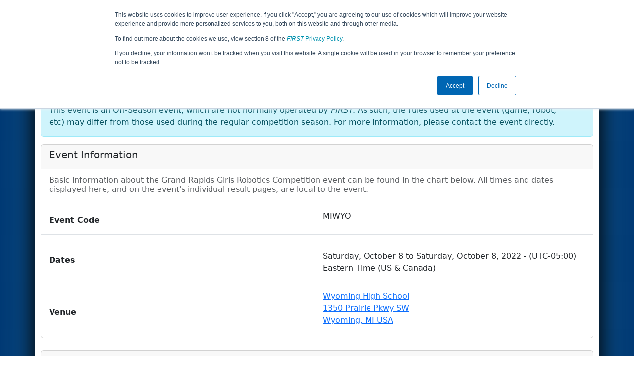

--- FILE ---
content_type: text/html; charset=utf-8
request_url: https://frc-events.firstinspires.org/2022/MIWYO
body_size: 98841
content:
<!DOCTYPE html>
<html lang="en">
<!--  PLEASE DO NOT SCRAPE WEBPAGES FOR EVENT DATA!
We have an API that allows easy access to event and team
data! It is easier for developers, and helps keep this server
available for the public who are seeking basic event information.
More info: https://frc-events.firstinspires.org/services/api
____ ____ ___   ____ ______
/ __//  _// _ \ / __//_  __/ (R)
/ _/ _/ / / , _/_\ \   / /
/_/  /___//_/|_|/___/  /_/
___         __        __   _
/ _ \ ___   / /  ___  / /_ (_)____ ___
/ , _// _ \ / _ \/ _ \/ __// // __/(_-<
/_/|_| \___//_.__/\___/\__//_/ \__//___/
_____                        __   _  __   _
/ ___/___   __ _   ___  ___  / /_ (_)/ /_ (_)___   ___
/ /__ / _ \ /  ' \ / _ \/ -_)/ __// // __// // _ \ / _ \
\___/ \___//_/_/_// .__/\__/ \__//_/ \__//_/ \___//_//_/
/_/
-->
<head>
    <title>
Grand Rapids Girls Robotics Competition        FRC Event Web : Event Information
    </title>
    <meta name="description" content="Official event information and results for the Grand Rapids Girls Robotics Competition ">
    
    
        <link rel="stylesheet" href="https://frc-cdn.firstinspires.org/evtwebextfrc/app.def2d69ed7cfbfcedce0.css" />
<meta name="x-stylesheet-fallback-test" content="" class="sr-only" /><script>!function(a,b,c,d){var e,f=document,g=f.getElementsByTagName("SCRIPT"),h=g[g.length-1].previousElementSibling,i=f.defaultView&&f.defaultView.getComputedStyle?f.defaultView.getComputedStyle(h):h.currentStyle;if(i&&i[a]!==b)for(e=0;e<c.length;e++)f.write('<link href="'+c[e]+'" '+d+"/>")}("position","absolute",["/evtwebextfrc/app.def2d69ed7cfbfcedce0.css"], "rel=\u0022stylesheet\u0022 ");</script>
    
    <meta name="viewport" content="width=device-width, initial-scale=1,user-scalable=no" />
    <link rel="icon" type="image/x-icon" href="https://frc-cdn.firstinspires.org/eventweb_common/favicon/first.ico" />
    <link rel="apple-touch-icon" href=https://frc-cdn.firstinspires.org/eventweb_frc/apple/apple-touch-icon-72.png />
    <link rel="apple-touch-icon" sizes="114x114" href=https://frc-cdn.firstinspires.org/eventweb_frc/apple/apple-touch-icon-114.png />
    <link rel="apple-touch-icon" sizes="180x180" href=https://frc-cdn.firstinspires.org/eventweb_frc/apple/apple-touch-icon-180.png />
    
    <link rel="stylesheet" href="/FontAwesome/css/custom-icons.css" />
    <link rel="stylesheet" href="/FontAwesome/css/fontawesome.css" />
    <link rel="stylesheet" href="/FontAwesome/css/solid.css" />
    <link rel="stylesheet" href="/FontAwesome/css/regular.css" />
    <link rel="stylesheet" href="/FontAwesome/css/light.css" />
    <link rel="stylesheet" href="/FontAwesome/css/thin.css" />
    <link rel="stylesheet" href="/FontAwesome/css/duotone.css" />
    <link rel="stylesheet" href="/FontAwesome/css/sharp-solid.css" />
    <link rel="stylesheet" href="/FontAwesome/css/sharp-regular.css" />
    <link rel="stylesheet" href="/FontAwesome/css/sharp-thin.css" />
    <link rel="stylesheet" href="/FontAwesome/css/sharp-light.css" />
    <link rel="stylesheet" href="/FontAwesome/css/brands.css" />

    <script>
        function convertUtcDateToLocal(date) {
        if (date !== "") {
        var convertedDate = new Date(date + " UTC");

        var monthNames = ["January", "February", "March", "April", "May", "June",
        "July", "August", "September", "October", "November", "December"
        ];

        var month = monthNames[convertedDate.getMonth()];

        var day = convertedDate.getDate();

        var year = convertedDate.getFullYear();

        var hour = convertedDate.getHours().toString();
        if (convertedDate.getHours() < 10) hour = "0" + hour;

        var minutes = convertedDate.getMinutes().toString();
        if (convertedDate.getMinutes() < 10) minutes = "0" + minutes;

        var seconds = convertedDate.getSeconds().toString();
        if (convertedDate.getSeconds() < 10) seconds = "0" + seconds;

        var regex = /\((.*)\)/;

        var matches = regex.exec(convertedDate.toString());
        var timezone = matches[0];

        return month + " " + day.toString() + ", " + year + " " + hour + ":" + minutes + ":" + seconds + " " + timezone;
        }
        return date;
        }
    </script>

        <script async src="https://www.googletagmanager.com/gtag/js?id=UA-60219656-1"></script>
        <script>
            window.dataLayer = window.dataLayer || [];
            function gtag() { dataLayer.push(arguments); }
            gtag('js', new Date());

            gtag('config', 'UA-60219656-1');
        </script>

    <!-- Start of HubSpot Embed Code MKT -->
    <script type="text/javascript" id="hs-script-loader" async defer src="//js.hs-scripts.com/1747660.js"></script>
    <!-- End of HubSpot Embed Code MKT -->
    
    
        <script src="https://frc-cdn.firstinspires.org/evtwebextfrc/app.ee2d0e12e3cc77a63b39.bundle.js"></script>
<script>(window.jQuery||document.write("\u003Cscript src=\u0022/evtwebextfrc/app.ee2d0e12e3cc77a63b39.bundle.js\u0022\u003E\u003C/script\u003E"));</script>
    
    
    <script>
        $(document).ready(function () {
        $('#teamtable').tablesorter({
        sortList: [[0, 0]]
        });
        $('[data-toggle="tooltip"]').tooltip();
        });
    </script>
 
</head>
<body>
    <script>
        $(document).ready(function() {
        $('[data-bs-toggle="tooltip"]').tooltip();
        $('[data-bs-toggle="popover"]').popover();
        });
    </script>
    <!-- Color Strip -->
    <div class="color-strip">
        <div class="fred"></div>
        <div class="forange"></div>
        <div class="fblue"></div>
    </div>
    <nav class="navbar navbar-dark navbar-expand-lg">
        <div class="container">
            <a class="navbar-brand" href="/">
                <img src="https://frc-cdn.firstinspires.org/eventweb_frc/ProgramLogos/FRC_Horz_RGB_rev_sm.png" style="max-width: 169px;"/>
                <span class="d-none d-md-inline-block">&nbsp;&nbsp;</span>
                <strong class="d-none d-md-inline-block">Events</strong>
            </a>
            <button class="navbar-toggler" type="button" data-bs-toggle="collapse" data-bs-target="#navbarSupportedContent">
                <span class="navbar-toggler-icon"></span>
            </button>
            <div id="navbarSupportedContent" class="collapse navbar-collapse">
                <ul class="navbar-nav me-auto mb-2 mb-lg-0">

                        <li class="nav-item dropdown">
                            <a class="nav-link dropdown-toggle" role="button" data-bs-toggle="dropdown" href="#">
                                <span>2022 Season Info</span>
                            </a>
                            <ul class="dropdown-menu dropdown-menu-start">
                                <li>
                                    <a class="dropdown-item" href="/2022/Events/EventList">
                                        <i class="fas fa-fw fa-calendar-alt"></i> Events
                                    </a>
                                </li>
                                <li>
                                    <a class="dropdown-item" href="/2022/awards">
                                        <i class="fas fa-fw fa-award"></i> Awards
                                    </a>
                                </li>
                                    <li>
                                        <a class="dropdown-item" href="/2022/districts">
                                            <i class="fas fa-fw fa-globe-americas"></i> Districts
                                        </a>
                                    </li>
                                <li>
                                    <a class="dropdown-item" href="/2022/allteams">
                                        <i class="fas fa-fw fa-users"></i> Teams
                                    </a>
                                </li>
							</ul>
						</li>



	<li class="nav-item dropdown">
		<a class="nav-link dropdown-toggle" role="button" data-bs-toggle="dropdown" href="#">
			<span class="hidden-lg">All MIWYO Pages</span>
		</a>
		<ul class="dropdown-menu">
			<li>
				<a class="dropdown-item" href="/2022/MIWYO">Event Info</a>
			</li>
                <li>
                    <a class="dropdown-item" href="/2022/MIWYO/practice" disabled>Practice</a>
                </li>
                <li>
                    <a class="dropdown-item" href="/2022/MIWYO/qualifications" >Qualification</a>
                </li>
                <li>
                    <a class="dropdown-item" href="/2022/MIWYO/rankings" >Event Rankings</a>
                </li>
			<li>
				<a class="dropdown-item" href="/2022/MIWYO/playoffs" >Playoffs</a>
			</li>
            <li>
                <a class="dropdown-item" href="/2022/MIWYO/awards" disabled>Awards</a>
            </li>
        </ul>
	</li>

 
				</ul>
                    <form class="d-flex" action="/search">
                        <input type="hidden" name="season" value="2022" />
                        <input type="search" class="form-control me-2" name="jump" autocomplete="off" placeholder="Team # / Event Code" width="12" maxlength="20" required>
                        <button type="submit" class="btn btn-outline-light">Search</button>
                    </form>
			</div>
		</div>
	</nav>
    <main role="main">
        <div class="modal fade" id="processingModal" data-bs-backdrop="static">
            <div class="modal-dialog modal-dialog-centered">
                <div class="modal-content panel-warning">
                    <div class="modal-body">
                        <br />
                        <div class="row d-flex text-center">
                            <p id="processingModalMessage">Processing your request...</p>
                        </div>
                        <div class="row d-flex justify-content-center">
                            <div class="spinner-border text-primary" style="width: 3rem; height: 3rem;" role="status">
                                <span class="visually-hidden">Loading...</span>
                            </div>
                        </div>
                        <br />
                        <br />
                    </div>
                </div>
            </div>
        </div>

        <div class="modal fade" id="failModal">
            <div class="modal-dialog modal-dialog-centered">
                <div class="modal-content">
                    <div class="modal-body">
                        <br />
                        <h3 class="text-danger text-center"><i class="far fa-fw fa-times-circle fa-4x"></i></h3>
                        <br />
                        <h3 class="text-center"><b>Whoops!</b></h3>
                        <br />
                        <p id="failModalTitle" class="text-center">Operation has failed. See below for more details.</p>
                        <div id="failModalDetails" class="border text-left text-wrap overflow-auto p-2 mt-1 mb-3" style="white-space: pre-line"></div>
                    </div>
                    <div class="modal-footer">
                        <div class="d-grid gap-2 col-10 mx-auto">
                            <button class="btn btn-danger" data-bs-dismiss="modal" id="failModalOkBtn">OK</button>
                        </div>
                    </div>
                </div>
            </div>
        </div>

        <div class="modal fade" id="successModal" data-bs-backdrop="static">
            <div class="modal-dialog modal-dialog-centered">
                <div class="modal-content panel-warning">
                    <div class="modal-body text-center">
                        <br />
                        <h3 class="text-success"><i class="far fa-fw fa-check-circle fa-4x"></i></h3>
                        <br />
                        <h3><b>Success</b></h3>
                        <br />
                        <p id="successModalMessage">Operation has completed successfully!</p>
                    </div>
                    <div class="modal-footer">
                        <div class="d-grid gap-2 col-10 mx-auto">
                            <button class="btn btn-success" data-bs-dismiss="modal" id="successModalOkBtn">OK</button>
                        </div>
                    </div>
                </div>
            </div>
        </div>
        
        <script>
            function ShowFailModal(message) {
                if(message != '') {
                    $("#failModalDetails").html(message);
                }
                
                $("#failModal").modal('show');
            }
            
            function HideFailModal() {
                $("#failModal").modal('hide');
            }
            
            function ShowSuccessModal(message) {
                if (message != '') {
                    $("#successModalMessage").html(message);
                }

                $("#successModal").modal('show');
            }
            
            function HideSuccessModal() {
                $("#successModal").modal('hide');
            }
            
            function ShowProcessingModal(message) {
                if (message != '') {
                    $("#processingModalMessage").html(message);
                }

                $("#processingModal").modal('show');
            }
            
            function HideProcessingModal() {
                $("#processingModal").modal('hide');
            }
            
            $("#successModalOkBtn").click(function () {
                HideProcessingModal()
            });
            
            $("#failModalOkBtn").click(function () {
                HideProcessingModal()
            });
        </script>
        
        <div class="container" style="padding-left: 0; padding-right: 0; box-shadow: -12px -16px 28px 0 rgba(0,0,0,0.6),12px -16px 28px 0 rgba(0,0,0,0.6);">
                <div class="container py-2" style="background: #eeeeee;">
                    <div class="row">
                        <div class="col-xs-12 col-sm-10 d-flex align-items-center">
                            <h1 class="align-middle">
                                        <span class="hidden-xs align-middle">2022 </span>
                                        <span class="align-middle">Event Information</span>
                                        <span class="hidden-xs hidden-sm align-middle"> - Grand Rapids Girls Robotics Competition</span>
                            </h1>
                        </div>
                        <div class="hidden-xs col-sm-2">
                                <img class="d-none d-lg-block" src="https://frc-cdn.firstinspires.org/eventweb_frc/GameLogos/2022.png" alt="Game Logo" style="max-width: 175px; max-height: 60px;" />
                        </div>
                    </div>
                </div>
            <div class="container bg-white" style="padding-bottom: 0.75rem; padding-top: 0.75rem;">
                <div class="d-lg-none alert alert-warning alert-dismissible" role="alert">
                    <h5 class="alert-heading">
                        <i class="fas fa-mobile"></i> Small Screen!
                    </h5>
                    Some content is hidden on small displays like yours. Please try rotating your device or using a larger screen to see more content.
                </div>
                



	<div class="row">
		<div class="col-md-12">
            <div class="alert alert-info alert-dismissible" role="alert">
                <h4 class="alert-heading">
                    <i class="fas fa-tags"></i>
                    Off-Season Event:
                </h4>
                <text>
                    This event is an Off-Season event, which are not normally operated by <em>FIRST</em>. As such, the rules used at the event (game, robot, etc)
                    may differ from those used during the regular competition season. For more information, please contact the event directly.
                </text>
                <button type="button" class="btn-close" data-bs-dismiss="alert" aria-label="Close"></button>
            </div>
		</div>
	</div>

<div class="col-md-12">
    <div class="card">
        <div class="card-header">
            <h5 class="card-title">Event Information</h5>
        </div>
        <div class="card-body">
            <h6 class="card-subtitle mb-2 text-muted">
                Basic information about the Grand Rapids Girls Robotics Competition event can be found in the chart below. All times and dates displayed here, and on the event's individual result pages,
                are local to the event.
            </h6>
        </div>
        <ul class="list-group list-group-flush">
            <li class="list-group-item">
                <div class="row align-items-center">
                    <strong class="col-md-6">Event Code</strong>
                    <p class="col-xs-12 col-md-6">
                        MIWYO
                    </p>
                </div>
            </li>
            <li class="list-group-item">
                <div class="row align-items-center">
                    <strong class="col-md-6">Dates</strong>
                    <p class="col-md-6">
                        <span class="d-block d-sm-none">
                            <span class="badge rounded-pill bg-success">
Complete                            </span>
                        </span>

                        <br/>
                        Saturday, October 8 to Saturday, October 8, 2022 - (UTC-05:00) Eastern Time (US &amp; Canada)
                    </p>
                </div>
            </li>

            <li class="list-group-item">
                <div class="row align-items-center">
                    <strong class="col-md-6">Venue</strong>
                    <p class="col-md-6">
                        <a href="http://maps.google.com/?q=1350 Prairie Pkwy SW, Wyoming, MI, USA"
                        target="_blank">Wyoming High School<br/>1350 Prairie Pkwy SW<br/>Wyoming,&nbsp;MI&nbsp;USA</a>
                    </p>
                </div>
            </li>

        </ul>
    </div>
</div>
<br/>

<div class="card mb-3">
    <div class="card-header">
        <h5 class="card-title">Event Results</h5>
    </div>
        <div class="list-group list-group-flush">
                <a class="list-group-item list-group-item-action" href="/2022/MIWYO/practice">
                    <div class="row align-items-center mt-3 mb-3">
                        <div class="col-11 align-middle">Practice Matches</div>
                        <div class="col-1 text-end text-muted"><i class="fas fa-chevron-right"></i></div>
                    </div>
                </a>
                <a class="list-group-item list-group-item-action" href="/2022/MIWYO/qualifications">
                    <div class="row align-items-center mt-3 mb-3">
                        <div class="col-11 align-middle">Qualification Matches</div>
                        <div class="col-1 text-end text-muted"><i class="fas fa-chevron-right"></i></div>
                    </div>
                </a>
                <a class="list-group-item list-group-item-action" href="/2022/MIWYO/rankings">
                    <div class="row align-items-center mt-3 mb-3">
                        <div class="col-11 align-middle">Qualification Rankings</div>
                        <div class="col-1 text-end text-muted"><i class="fas fa-chevron-right"></i></div>
                    </div>
                </a>

            <a class="list-group-item list-group-item-action" href="/2022/MIWYO/playoffs">
                <div class="row align-items-center mt-3 mb-3">
                    <div class="col-11 align-middle">Playoff Matches</div>
                    <div class="col-1 text-end text-muted"><i class="fas fa-chevron-right"></i></div>
                </div>
            </a>

        </div>
</div>



<div class="col-md-12">
    <div class="card">
        <div class="card-header">
            <h5 class="card-title">Competing Teams <span class="badge bg-secondary">14</span></h5>
        </div>
        <div class="card-body">

Participant list last modified Oct 8, 2022 14:58 event time.        </div>
        <div class="list-group list-group-flush">
                <a class="list-group-item list-group-item-action " 
                   href="/2022/team/226">
                    <div class="row align-items-center mt-2 mb-2">
                        <div class="col-2 col-md-1">
                                <img src="[data-uri]&#x2B;RAAAMvUlEQVRYR&#x2B;2YeXxUVZbHtVGnV6edbj7aKIYtshhCSEI2slBJqiqprJVQlaSSVKWWVGrf16SyVGXfKltl31dIAgKdoCAKIi0wSLMoI9oqre203dhqBEFJSHLmvOrXzPCBQWbQ//r3&#x2B;Xw/eXXevefed989552bh/6pH1L&#x2B;dF4ok5m6Y91za6sjo2NKWGzONCeTe4zH400KBYKBXHHelFohe8&#x2B;i134mlqoOUOOY8qCtYWJv/zD20ucCHifd/DBKYIlCRTz&#x2B;u0UG6Q2RUHCtra3568GBrtm&#x2B;vs6b/X3dN4aG&#x2B;r/t6GidbWpuWmhxtYCryTnb2uy80t7e&#x2B;pWzrupLg9H8ET9XMea5hcYRinJ/RLr9fhSTLv&#x2B;ZUCSvsCiEoJSKobKmDsbHBmFspB9G3QxBXV0tlJaWgsNuh4qyUii1l4BRr4fmpgbYMToII8O9MNjXfsNZX/uX8pL8C6xscX1wQo4HOcSDSamxbW2sqzm/o7sKjCYjdPd2g8vVDI1NzdDa1gZGsxlaXS64dOkSnDh5EvqHB6Gjuwfkah1YrRYYGRqAwYEeGB7shcnxYXywPlBr1J8yWewkcogHk85o5ej0lnNpGdxd4dGxNUKJclKpM/3NZM1fVGl0YCuxw6GDB2H/3hdAkSeCuFgqpLFSQapUQ1VtHfTj5Lp7uqAHH2xkqAcmd/SASmd5J4YloJBDPJh8KXGeqwJjGc/4xbpfiYd3aEBnR/cXpSWFi&#x2B;WVlVBW5gCVJBeYDDqEBvrD2lUesGr50xDHiF20O0qvKFS6c0KR5HVOVs6oWmv4k06vn2XyVPlhbNUv3QN8H3rk2U2PLveheDHSpOE5ObKms6dPQl9PB1RXlQODFgVyER/yTQYwaFUgEvAghk6FiLDQz8MiqLZkZlpkSFiU//qN/k8ykjNY8exsOZWVu4x0/f1ojU9IYGoqa7qje&#x2B;e7rx2awg3fBX1DQ0DHyUWHhcDb58/B6QvvwODIMDQ2t7j3JZVGP/PjZ7z&#x2B;hXTxwyoqPivt2OED8PnlT8BqNIDRiBHa0gyU0BDYOTQI&#x2B;/dPQ21dDUauFhRSCYjFornQSMYQ2f2H1W98aT&#x2B;RKW3OMydeA51WDQJeNqgUMncKGezphpPH3wApBsfWoC2wbvVKCPH3hgxO1gfeMfx40oVbAEBHeMgK0kTYfoUoCBtyz/x41/tP&#x2B;257hJ6YkVpbVfOBzWwARkIiiIUC0Ok0cOzoa9gH4MTvjgE3Mw281j0Hniuega0Bm&#x2B;ej49njpAu3sJke&#x2B;QwxkybCthSZQr5AgkizW/g7BilHqMhGJI68dbs8AqjetLjEIyJuOhRarTCxcxxycIK7JnfCwsI83Jyfh4MvvQgDA73Q3t4OrjYXaIzmP/jRM1OI/ug4GelHriKEDiGELQc5iPwZeRf5A&#x2B;KeJP4tQM4j55A/IQeQzcS9O6TSFhRYjfoFCT8b2pubMZ/1YVopg7m5OewD7tfb0tIIrpYG3IN1UFbugMR0wcSStRFLiP7YhBiEkA2JQogVewnZgRAaRAKQG8jLSDjy0bc35qvm5hbW4nUxMoIsdU/of2rD1hjP0dGdrxw78jJkpKdDNicDk20vfPzRJWwPMPPF59DV0QZd7S6orKiEqqoy0JrzP9xMZaeRLogJ5iL55PXTyKcIsXI0RImsQn6OEOpFJMh/fn395vS16zedeN2OZCB37j9zvp117OiRD0&#x2B;dOg7pWdng5eUFFSWF2Pbvmv7tPmhsqIOmRieUl9mh3lkBiVnK7l/4JPyMdHFL2NwDOYW8h9BI8z/se5ALyErEce2bm58hBy&#x2B;8P9N38Y9XiD6tyC/ILv&#x2B;tns5u89Ejr85M7JqAzOxsWLPSA7Zseh52j&#x2B;&#x2B;Ey5cvQweu3kB/jzvdNOIrTs2WHFgTkria7H5L6HwDMoa8idwKBrz2QyaRt5Bg0lbyl799A7iCMcTvPUc&#x2B;KUPb58hy4vdtcjW6Kvft3TNrwIjNykgHJaYS343PAz87C5z1TtyLpdDcWA9lpUXAyhROe4XGy1YExgX&#x2B;[base64]/o1B&#x2B;pQSYQInFOI6WIFDEhVcgwQqQiF0KkGCJQahEiaIhXLEdESLZ7Yv8QJTq2fbCnY/H0md9DXp4Ynln2JEiEfNg3NQU93Z3uL0lBUQnIZHKQyRXu&#x2B;i&#x2B;/sBCqqsuBJ5ZPBNFY/&#x2B;eCYGtU7KPk5Xdre8r2ycOHDkADfvx9/LeAH&#x2B;6/3&#x2B;7bC8NYQWOZDyXFRSCSyGc5XMGfVWrNTa1ehzWgCmxFNjBZLNejEjl18VzZfZ1FohnJD1MZST6UmIRY0vTd2p7C3NHQ2AB5uEIJcXFQ5bDDgYMHsLyvgXasqPU4IVZG1sy2pKxRicpwwlZU&#x2B;KlGb/hWolCDFvemyWy4zuTJdAFM4WOky7uqob7&#x2B;RxkCdajeYDqays6YIM33VjCN&#x2B;UiuRDmkVSugt7MN3nv3IpZYfSCT5oHZiKW82QQanQFUKiVEMlLO&#x2B;seky2KyFAKeVHtcozeCJb8AzFgfGg3a2aBkfsJDGyh3LQTiUvmPV1VUUOQa81vd7c6FhJTMcvLWvWWx2ja1NTX8vq7Cvrhr5xi8c&#x2B;ECjI0NQwVGsy3fCjKVBixFDneQ8LlZwNjOHaBuF6QK8pTjZoxwlVo9r9VqblgM6oUUVualxzZG/hvp2q1UgWZJUqZ8eWxKTs&#x2B;usU4Y7G2Yi07Jnnh8Y9zPySb3ljBXUiRWW6eqahs/eeWlKXhhYhxqqivB1Ux8d5vAYMJJKlSg0uqBm8OHHG7WvEoinOttrZuvxyAJoqW0rWPwnlOZ83&#x2B;nUYhAKJHsWh1Au5XHotl5rNbW1vcO7B2aH&#x2B;hpgiSOcHrJhuj7C5DN4YxAs614zGSv38TPVVpGB/pu/vuJ16G&#x2B;vhbqaqvBYrGARm8CrcEESo0epBjBMjlGMh6SDAY9GLVKSONJXg1OUz3Gzs59jJKp5iYkp8w86xcdHJrE32wucOwfG&#x2B;ya2T0&#x2B;sNjV6QJBnvzjJzeGMsjhv1sskaY4NoVbFBaT8lOvkOiAkqKit8&#x2B;cOARNTU2Y&#x2B;ypAhxNTG60gwYnlyVWgwz3X1NiI5&#x2B;Iy4IulIJbKwWqxfCOVKc4nsXPGItNkVlam4K1oKv19rUp5aai/62ZLcwNUVJRi6SZ53yuYluETFuuufr5TApvz&#x2B;Wyprjs8lu3nG0Z9eH1g&#x2B;E8SmWzLvomRhbdPH4aayjIw43lDiq/XaNCBBCM8JY2DlUwVNNZWgglXUIH5UCiWAF8kIia7iIn8U4lceYWZlAh5YjGo8IGU&#x2B;AZUGGR5EtnXSamcycDIO7/hd5VUbTKFUGKtG7eE39rUq31inxKKrZ1Te3ZeFgkFrwuEwqtcgXguih53Vi7OwUmXgALzH&#x2B;5DIKru8lIHFNpsmMid0OysAme1A9vYIS0lHh/KBEX2cixqLWAvq4DO9iYQiURnnvYKub&#x2B;kTmUwucvW&#x2B;29e6ulz22nMwzfRIzGJXZxvMr1kNBiuqzSaGwEUhiM4KlnY09V3uq2hGmSSPFApleAoLgBnbfW12uqqc3xuzmFhjnB/FidrXyyNfqnLVQcvY9BVVtYQx4Yvc3Nlu/0jEt2Vy31pQ1Dkr/51rf9d94N/ECX87OlTV/a&#x2B;MAmtTbUgV&#x2B;mPb6JlRoTH85mFBcUX68uLoCQfV9BeAGqt8QMKnSkKCgrzCQwOX&#x2B;sXELo6nBKTLJerTry4dwx2jHRDXHLqi7/2DFxFun9wbY2gbfvjh&#x2B;/PXfyPMwtGa&#x2B;EpZ035RPL2rLJHVwasoFCTM4sdZROOUselimIigJR/3RBMv&#x2B;N/LyG0VKpUqX1l32QXRr3m&#x2B;Cp/2nry1oMrip7sOzY8&#x2B;sH5sye/8mFkug8xwaFRy3767HpPdwNUtqE8nZfOOZrO4Z4KDKOLSfNtCo5J26w3mqf7e1ygNxjHY1I4T5G3Hkxmi8PbVlRxYnhk9E3SdFdF05KWLN0Y5vvsGu9VHk888TBpvk2&#x2B;UanLeCLFsL0wf4aWkukISsi8/yrmfxMzNcuTnSFolOttJtJ0T61Y6/vjNU89dc9CISCarWByBINbYti/IU3/fy33DvvlSl9KhE9koh9pemCt8KM/smxd0OOefuF3Hor&#x2B;qe9dDz30X7qj&#x2B;n9Y9L9NAAAAAElFTkSuQmCC" width="35" height="35"/>
                        </div>
                        <div class="col-3 col-md-1 fw-bold">226</div>
                        <div class="col-6">Hammerheads</div>
                        <div class="col-3 d-none d-md-block">
                                <span>Troy, Michigan, USA</span>
                        </div>
                        <div class="col-1 text-end text-muted"><i class="fas fa-chevron-right"></i></div>
                    </div>
                </a>
                <a class="list-group-item list-group-item-action " 
                   href="/2022/team/858">
                    <div class="row align-items-center mt-2 mb-2">
                        <div class="col-2 col-md-1">
                                <img src="[data-uri]&#x2B;i3v23mefj3PP2ffM5QHoz26CXaHEYP7XgS/BrnZCwafQINK7r/Tg1LELdIsaOfvrpvRMZxeudt2gW0yTsysI1CYexIfNxpvL1tAtymT2v4PFlSvWY0xAJt3iMWEgsysIrD97&#x2B;iOy6KCt5Tg1USTne93kdx46R2Nr490j56mJTb2&#x2B;3gBvAt4u47mgD05eYc08otf/uplx&#x2B;fwnNPYwuIniqMldwUSfwAPNDS3UMoQuzx2XPuhmAdNlvr&#x2B;DjOtXbsGQ50Ua9LG6ZhuZcIz5mNOWtSRiNnu20Oa54sP3rjFTFtE/0etiytWuT6HPG0UaRHC3jQf&#x2B;R1ZAzJxz3z9zCSo8ewznSTiRB3a9y5yVRP9Eg2FILCfY1v&#x2B;KuE90EaWECTFYn/4UH217D0o8OxjxvDkN7x47R2YsYs7WqtINZDSHRJRMf21QXMjt4lNE/0T9eZPApXPdKMquRULAbMT7z8KC2dX0FK4yF7veIgbrK8&#x2B;RyuXNNLYVvGzZkxSgZNFaMqODObunJS/mhM2YPA9DaQ1626UwJ7sciP7JGGzWur/64l&#x2B;I855DfTUJHmHBJX95r44ojyzcvfM1haKHMCUGy2VFvAh2mwQNnpjToEIzmR47n8y4xQIeRnvPhDIZa6pqEO47kZLr4&#x2B;C&#x2B;EyxgD9E/4QjiybG95zFEJibIYSrWFp7E2Z3/xrld36FhwWmEiWfKhPLRtv0MdcHPhDPRP9/2zo6zFGeIQI9UrKxdyQkNcZtMLjxiAY8jPDKhynNE/do6bGjaRsEWEBmH4ecff2FBtURvMjvip8117RSjQgKNUZSyE0fLn&#x2B;FQ0f9wcNkvOMQoeoFj5b9hSXoL1JX4nNCGFex/xW&#x2B;EC9Gbr&#x2B;K/[base64]&#x2B;bxmfPvgEQ7sOEE2beiRuHXZXVib8D3KQ&#x2B;/gyLLnOF0HdNZKOU7XvcDR4ueoCP8n1sQ9RlPuVRjqOFBfNezeeAzfffs9qhZugr6qE9mUMDFyMb68/zla2jZjSkou2YYjbzp70&#x2B;ICE1jVuucdMhrRtKZgakY2Dhzejc/u3cC8zAoItELIR0J5bAAb6Gpao3LSKeyhOehY&#x2B;gIHa&#x2B;6jZu4hzIwvR5wkG7GSLEyPK0N1Xjvaq7/EkeUvuNjaqWehrzuCclhBV4nNqDLMNYOQN7EUt7/4FIc7W5E5IRtBLqnkM8DOrQeZwLVMoM9/fnkGa4MQKpQjEeU7BWGjU9G8ZTVaO7ZhY/MWNNZuh6NpONdxUeJ&#x2B;nKMK117&#x2B;EIUT18LBMITql4CwpCLvSDjRhrOkWAvYDQtCQXodDpQ9wHmakOXJHWQ3gq1hENZWbcWm5q3Yd5jG2FGPCEkaonwmw0h5NPhavvjhe25phTKBjPdWvrWZOmsjUjIRAeIUuJhGo7h4ObbsWY23VlTBRMMZqa6rcJHK9/[base64]&#x2B;t5AG1lZ7JaIX1MDiT2iXQvgJNOGvbNBLYUfgI9NREtBTeIdJi4wUX1h8UOo&#x2B;WjpWyF5oLLaMsGXPUmUW4LeIoSkBGVS0vElsqWPW533yMpaO7VJS&#x2B;QceLjS3egrSQmjxmivabAQs8N4WYluNxE559RGVTlrf&#x2B;SuF5YH1U6CPi6JOEjyhVjWQm&#x2B;tgtiJFM5oWpUWi6f5U7U7CXcp0leXC9nvvrsAa2xaPKKYECLPsunBduKPsVwDTGEakGDCvgzWKkHQ1/FAZsW/AP5Qe2UW0wzNwIjjMPx&#x2B;U12zuAOHEoyHRzywuRpJBBDr0C265ZFvY&#x2B;ihDaq8NZ9g9nohHJiTXi&#x2B;sFAJGLBJLFQCOR&#x2B;LYbG9Pk1aPvNj96Ak9gLl5iPMfTJePH/BhttMDNAywCBDj/hxXEg2RVihNvkGJvpX0X/sDjvdGFjR5mEDi/TC6JGNh9g0CgLVwD4R7F5sEgU/8omGhnOxVlpBsNOJpkPpKKRISlGX2sMdr6J9uN8hzwhjYoCWAQYZno8ePYFA14dmIQirku9grGsxHDVTOQFMIJ/nh2DPVGTlzEdizDSyBXNChOpBsKRHOTYqE9m5hQiVpHOxrA/DUTMNseIlqEu5AwEvEsaqo/DN1w9pSATIjd/HAIOMgjMnushrDDfabVVjbyHDpRnuupkwUXXnRJorBcCLdvmE9GxE&#x2B;E7gRHFovBQa5p1Ovhx4O47jYlkf1tddLxNp4ibKeROjDWbQGAZ4p&#x2B;N9GhJUgAZqGWCQ0V5Ttom86gg2W4g1Sd8ga2QHHLWTwFfzePkoNUNgSUIcDCO5Nps5G22yE5Z0b0U2h&#x2B;GRnN2KYlkMX80T9tqJmOHajnrKGSFYxo1RtpgrzJ1y4/cxwEDoEI/jg2eR1xwR/DLUxN1FnlcnCQqBhbo3NxgTwx6ruXIAJ6j/JmE25mMxnHCyW2j40PoMQrbnEdTG38MYsxU0hhCR3lNoSPxEsIOwgh6Fhoz02z13oUclQKgcjrGCRszxOIFM1xbwh0gg1PTvE/JXsdQMgOmQ0ZjishN5HieRKGiC9ZAoeqvY4ePr7NCt&#x2B;FWBodCQcaK6dCN5NOEzPAfTHA4hVrAS46030C6MgRk9JvaeHUzAq2B9zNRHU8EegyTrZsQJViHT4SD8jPO4sUoXraOhwX61K&#x2B;hRaBDsxAx3USxVdgckWK7mBIbylxLLkGC1BqZqo2gm/igpfxZWZtgmiROuojdTMYJNF3MCx1rWcydoR4sI/PorO3DDlejTJC&#x2B;OEX6rp4crpvZqKZju0IF00Q4Oe904BJougL/JPJire9GgwQNEvArWx894LkL4iyhXLNJst3F5ZzgehbPmBDqimeHade6DQYKcngECPX56&#x2B;gtMho6GOq3BMRalmGS3F1nikwg3fxMGdLp2HzYBI3Si/tIssliR9hjqOwnDVOxI5FLKeYrLHSWooMOwO4ZpuOHxd09IAvzk9Ay6Bq82Ve8ljzphCAetRMRaVnMJA03foAFGwFTVQ7YO/&#x2B;xaDAVf1ZP6iugJFCCbcsVbruTKFnuV8nhDsKpkBw0NdlpQ0KPQkDGKeHH88Afwd8igCE1ajwL4G&#x2B;VjptM7SBY1w3FYLM2mIwQa/lRCwgYR9BLmE2oEUKwT7PWjkGTbiFlOnQg0nk9PiJ26NeAjSsXR/VyhZpcPoaBHoSGHkNhHPD3YcoqKcQSJFMJRLwFT7NqQ43YSYdbzYTTEBSYqHrDlDq6K4pjNdIgnhqs4I8Qqn/ocR6b9QTjpjePEjdAPQet2Vpu5&#x2B;tdG2BADtAww9COfwMdXe&#x2B;ioFEJnQQHtuBFcbVzodQUZro106g6EuZrPAIEW6r40wwFIc6nHQskVJFlu4H54qdDZz4IK&#x2B;OUPP2Gp2fXK75CDGmWw/&#x2B;hZY/UuSKzYNxsBzHQliPfKpeNTCMKNVqAkqAczgptgQAdc9sboFcfu9emYnxlYj7KQ24g0ruZegXGjsyHU96NcFvAQjsOaCm7dsbOWIzGYhlcKXMq&#x2B;Vb/87mKE3MQ6dNR/gZrU6/A3KIKdVjwmO&#x2B;xGcfp&#x2B;2Oj5YyjPg5aBMz0&#x2B;Z3oLeUCo5YOlqS2Y5txKsQnw0X8DlUnXKMddFCQ3UE72xUEV7KsWXRVy4yowqFHG/uoy9kYxgckQbxxq6MLWOXfgziuhAttGJagCIcbFKIpvg7sgGpPH5WNC7DxkROdjavJ8uJhHYGFcKyLMyhFpXoppju0YySvF&#x2B;pk3cHT9FZhrsJk06f2KdVRuXAUGNcq4NjGhkCLMpWsKOqWFqc3S5YnHpRmit6VjhY3SdNFOaTx/vXRh/H6pm1mcdOmSZdIDR96W7j&#x2B;8U1pSWip14UdLF8TtkyZabJSm2&#x2B;6QJgqbpGk2O6TF405J85OapPXzOqU8no00KTyXhsJNuXHlAO///Xq/0s5USQAAAAAASUVORK5CYII=" width="35" height="35"/>
                        </div>
                        <div class="col-3 col-md-1 fw-bold">858</div>
                        <div class="col-6">Demons</div>
                        <div class="col-3 d-none d-md-block">
                                <span>Wyoming, Michigan, USA</span>
                        </div>
                        <div class="col-1 text-end text-muted"><i class="fas fa-chevron-right"></i></div>
                    </div>
                </a>
                <a class="list-group-item list-group-item-action " 
                   href="/2022/team/904">
                    <div class="row align-items-center mt-2 mb-2">
                        <div class="col-2 col-md-1">
                                <img src="[data-uri]&#x2B;vpu7vO/9wwbviv9PnsFSK59yo0bTNWOwhXfFbk5O2yHXZwPznvUvOKygOTKLjGxM0czADoyiKgW9tcLj1&#x2B;E/Ev1nYN5Ik3VaGs/IclqZCv7UX360yOdB72LA7pxd3XrAnROTkpISfbrS9cdLS9F4t2ulPCfYaNQUmh7sFSJtKHd7qFkI7/&#x2B;4aFYuZzr7FaLdM2Q/vgYFFjez9aDrq6H3YfC4b2FJrv9WlpIa/nuaCsyOFLce2EmQmFB&#x2B;TrATq1Bd5tVTa3eizOOny3&#x2B;6d2GZWuX&#x2B;Zev6bHGkq3/hoUL666H3YPxycA4MnKZc&#x2B;0nA2Kuh0SnDjdbPtXPeXJl1q&#x2B;MTcXqkLb0kPZX/dYf5k/4F35/9KDou0TNY5h0izUqPvHd&#x2B;&#x2B;dP&#x2B;&#x2B;RePOXH5IgdGiULq/7Rf960Y21jh9qnf5LMfB97KUsiyOAN19q&#x2B;GZmPYaPOGuESB455idGH20szw4YZNmM1Y18cikSCAK/GLkCSK&#x2B;N91rXrYu3iw3i45mb&#x2B;VqccUStk/XDADHqpSMBJEMaSdkh5szyg&#x2B;VuL1c88S2A3WbdaqbYL3pmLe2RkRzwbmn6t2HVTbjDZb/f3syid9S&#x2B;6eW3Gm0vXl4Pvfda24dNzxWf/8n3uWDamtr7dajXWv6Kxy0dQ4ki9ITon&#x2B;tnP1oHoT3H5/boUkI5zgID0YH46&#x2B;q80bO6udGOHZpBH/7QvtXDgNixZvZpQyOLIvWyyfa&#x2B;cdUdJ9Obnc6IyExKRYYcpokw3GHpSzsUbbmCVpqTGo3u4wdw8sIH4ECfFftVpcP7nuzfCszQz9wuvBKSk6a&#x2B;jM4Z0&#x2B;oftJ41ZmUSR/32D9pmvN1o80Sy4edbnVvjY2Pkku4dI4eR5B&#x2B;SFREnqI3DM49/rJDbc71t5oW3&#x2B;jbd2tDvOhOsd9qXxmeA6c4MIRJgmwEMT/joB84nwc&#x2B;G7Xqtsda/BdPTWb6eFZLqxiN7Zyh39RTEw2N0bMjpA5sYpCoqSssFwyCnJglG5lFtM5Mlpo3l6&#x2B;WJzK3xVYKBSm&#x2B;UVkY7ggQTDabAHP2nq7F9o5k4CjYkVPB&#x2B;YdlLMKcoKuNW8kX/dZnV2OmOceUEgLzQ3lZboFFMKp/bv/ihLmtCuwwCOo0J&#x2B;bw&#x2B;Flb/cvoofKcLfcPvURnIA3qLbmxSWMNNo&#x2B;1CzewR4P9uVIb7Wb788KJVVsipEmPf5qsyWqpH1abWEqJeKIu&#x2B;eW/zo8C2es&#x2B;6ijLycbX4auxnL3m23rLd/FFT0YJxKM4jwmqRL5RaZfPOZI8H/rXJUpjjDsNdKOgLzyfCa5U/HbXOHmFphnaHDp&#x2B;ObHmsVU1RicnMJL38eluiF6mKSpwp3gx7o/hHcyAyILnwqPoLx6lfsDzSIYPNQsOljAMEISTQM&#x2B;rKCjgC2Wnj4O78wqwiTIBvm80bqn1p4nEPHjhSNNlpraLWi8f8FMIQ10YikMRxnKJDDRPy&#x2B;aKaUBlClk41umkjN6a/T/P1H3EWeZJBhdhpYTZRIYURaHivi90baGugiJdgbIy/JYj/sWYBMppGzqhEytacBYQhT&#x2B;3bME3uvKdr2&#x2B;MhtV7KyNu8dlOXb00p8u//lm2xrDxonaG5d4vNiHlE0CP&#x2B;hdRNpDolNQhWRZYaieP&#x2B;qUK9EdOdyOuIwaVF7EzEjUmfm8yepstXNsQizKMwNDNSVeaEEIQjk0OrXvhG21goaN/eOlZf11tpQZpWhh/J2zK0earFAe615eX&#x2B;b9Wb01ytOAS3L9UHikWUidGRI/Xg/NxiyFSfxwfhKSgolgG99SGPDiEv91eSlC&#x2B;NO&#x2B;hS5&#x2B;il8GFnRWb9OqdR9hEvhJ30IcUNKVkBSLFgjRWpAYi3h1pdHKEKzb6vksXBpfnVx3qtLlZvsaVAFOFMVcrtnSX2eH6O4WUDANWCnzNwLjoifgHWx5YJR4y56i&#x2B;xc&#x2B;MARnZ3DuX1imVVsjSeo64kyBG1SemD0OyN1zHzqxlNOAC6Q68C8D86kNQoHdA/N6ax2GG60e9C7dRCujwL0nbEdb1lUpvSeCG8t33WhfY9JfPRHMEwoJ2DNYdxGmpkYhlqDXEHyj3bxepctECbg8n4V8g1wp4fxkkpVODvbl5MB1uZwuk4Si8EI7DzuFdFFgX44&#x2B;QYAM/&#x2B;rOqm3ofaRZpANXO&#x2B;NiGTtvBjZlTNRT4/BcO5eq6sFBvLQvGm0kGWEEDGFf7InIRBfytKnByOzrVR5qlddfTn8iSIgbabbIyeRQfxilU5WuQ/UO9vRSUtWDY98uJP4u/8j0/2rnEhKEYPxt5ypSRhQixpAhuCAnEFnmD&#x2B;fNDHO5ibrWsh5BmooierAwUQe&#x2B;2rLelS2HU2zUsfMfEB4R4pKTwY1tNGOsX2h0GtU7UXsiJHe6VsLPtrePD0gPRmZJANdaLA8V6JdHkCC8fcqctLcfdiWNRIbgqYXU8Xix78u3DxzkJNTTUg&#x2B;GRMl8pDtYIVg81izC&#x2B;xPe0b7NT0ELk1B7jcgUMEa1Htz&#x2B;pH8&#x2B;HOJtN9SwMZD327/yG5iIzc2qVtKQlcEa7zC1yoO8zIw0NThob1pvzRY8oOHkm9MfF&#x2B;4P2hWUa7TdjMFEG3erlDI2Ah9GQmeqXKhkm2hSsC2tlCtI0NQ64Pnzaui9a63r9qXxbHxVhjaUJgcTWfpUSCUh97pXEDxiYgQ/9V2X7gIZatCFHWgTrXSvMB6x4c2V2diGoy0beIIko9Ux0lRgSvGiGJxRgsezCk5taWU9xx2rFXRHpjJJFPvXM6vRBaSm1t4vUmyUNUwqk8BEeMYN1NkC0H/C/utTa3EN4YGKMIAUDLfVmcrtjPAsoyFTaAZgItxxJw/os10Ib&#x2B;imcg/vkHE7wBTNGEwUJUhqKHevK/NkcjOmXsvJ5V3xP28TIY5B/b1KAAAAAElFTkSuQmCC" width="35" height="35"/>
                        </div>
                        <div class="col-3 col-md-1 fw-bold">904</div>
                        <div class="col-6">D Cubed</div>
                        <div class="col-3 d-none d-md-block">
                                <span>Grand Rapids, Michigan, USA</span>
                        </div>
                        <div class="col-1 text-end text-muted"><i class="fas fa-chevron-right"></i></div>
                    </div>
                </a>
                <a class="list-group-item list-group-item-action " 
                   href="/2022/team/2832">
                    <div class="row align-items-center mt-2 mb-2">
                        <div class="col-2 col-md-1">
                                <img src="[data-uri]&#x2B;9d3qhzTDSGXqTLjCA9C4gHQRRGGYGGMoAwwxNbIioQEQREQFFkKCAAaOhSKyIYiEoqGAPSBBQYjCKqKhkRtZKfHl57&#x2B;Xl98e939pn73P32XuftS4AJE8fLi8FlgIgmSfgB3o401eFR9Cx/QAGeIABpgAwWempvkHuwUAkLzcXerrICfyL3gwBSPy&#x2B;ZejpT6eD/0/SrFS&#x2B;AADIX8TmbE46S8T5Ik7KFKSK7TMipsYkihlGiZkvSlDEcmKOW&#x2B;Sln30W2VHM7GQeW8TinFPZyWwx94h4e4aQI2LER8QFGVxOpohvi1gzSZjMFfFbcWwyh5kOAIoktgs4rHgRm4iYxA8OdBHxcgBwpLgvOOYLFnCyBOJDuaSkZvO5cfECui5Lj25qbc2ge3IykzgCgaE/k5XI5LPpLinJqUxeNgCLZ/4sGXFt6aIiW5paW1oamhmZflGo/7r4NyXu7SK9CvjcM4jW94ftr/xS6gBgzIpqs&#x2B;sPW8x&#x2B;ADq2AiB3/w&#x2B;b5iEAJEV9a7/xxXlo4nmJFwhSbYyNMzMzjbgclpG4oL/rfzr8DX3xPSPxdr&#x2B;Xh&#x2B;7KiWUKkwR0cd1YKUkpQj49PZXJ4tAN/zzE/zjwr/NYGsiJ5fA5PFFEqGjKuLw4Ubt5bK6Am8Kjc3n/qYn/MOxPWpxrkSj1nwA1yghI3aAC5Oc&#x2B;gKIQARJ5UNz13/vmgw8F4psXpjqxOPefBf37rnCJ&#x2B;JHOjfsc5xIYTGcJ&#x2B;RmLa&#x2B;JrCdCAACQBFcgDFaABdIEhMANWwBY4AjewAviBYBAO1gIWiAfJgA8yQS7YDApAEdgF9oJKUAPqQSNoASdABzgNLoDL4Dq4Ce6AB2AEjIPnYAa8AfMQBGEhMkSB5CFVSAsygMwgBmQPuUE&#x2B;UCAUDkVDcRAPEkK50BaoCCqFKqFaqBH6FjoFXYCuQgPQPWgUmoJ&#x2B;hd7DCEyCqbAyrA0bwwzYCfaGg&#x2B;E1cBycBufA&#x2B;fBOuAKug4/B7fAF&#x2B;Dp8Bx6Bn8OzCECICA1RQwwRBuKC&#x2B;CERSCzCRzYghUg5Uoe0IF1IL3ILGUGmkXcoDIqCoqMMUbYoT1QIioVKQ21AFaMqUUdR7age1C3UKGoG9QlNRiuhDdA2aC/0KnQcOhNdgC5HN6Db0JfQd9Dj6DcYDIaG0cFYYTwx4ZgEzDpMMeYAphVzHjOAGcPMYrFYeawB1g7rh2ViBdgC7H7sMew57CB2HPsWR8Sp4sxw7rgIHA&#x2B;XhyvHNeHO4gZxE7h5vBReC2&#x2B;D98Oz8dn4Enw9vgt/Az&#x2B;OnydIE3QIdoRgQgJhM6GC0EK4RHhIeEUkEtWJ1sQAIpe4iVhBPE68QhwlviPJkPRJLqRIkpC0k3SEdJ50j/SKTCZrkx3JEWQBeSe5kXyR/Jj8VoIiYSThJcGW2ChRJdEuMSjxQhIvqSXpJLlWMkeyXPKk5A3JaSm8lLaUixRTaoNUldQpqWGpWWmKtKm0n3SydLF0k/RV6UkZrIy2jJsMWyZf5rDMRZkxCkLRoLhQWJQtlHrKJco4FUPVoXpRE6hF1G&#x2B;o/dQZWRnZZbKhslmyVbJnZEdoCE2b5kVLopXQTtCGaO&#x2B;XKC9xWsJZsmNJy5LBJXNyinKOchy5QrlWuTty7&#x2B;Xp8m7yifK75TvkHymgFPQVAhQyFQ4qXFKYVqQq2iqyFAsVTyjeV4KV9JUCldYpHVbqU5pVVlH2UE5V3q98UXlahabiqJKgUqZyVmVKlaJqr8pVLVM9p/qMLkt3oifRK&#x2B;g99Bk1JTVPNaFarVq/2ry6jnqIep56q/ojDYIGQyNWo0yjW2NGU1XTVzNXs1nzvhZei6EVr7VPq1drTltHO0x7m3aH9qSOnI6XTo5Os85DXbKug26abp3ubT2MHkMvUe&#x2B;A3k19WN9CP16/Sv&#x2B;GAWxgacA1OGAwsBS91Hopb2nd0mFDkqGTYYZhs&#x2B;GoEc3IxyjPqMPohbGmcYTxbuNe408mFiZJJvUmD0xlTFeY5pl2mf5qpm/GMqsyu21ONnc332jeaf5ymcEyzrKDy&#x2B;5aUCx8LbZZdFt8tLSy5Fu2WE5ZaVpFW1VbDTOoDH9GMeOKNdra2Xqj9WnrdzaWNgKbEza/2BraJto22U4u11nOWV6/fMxO3Y5pV2s3Yk&#x2B;3j7Y/ZD/ioObAdKhzeOKo4ch2bHCccNJzSnA65vTC2cSZ79zmPOdi47Le5bwr4urhWuja7ybjFuJW6fbYXd09zr3ZfcbDwmOdx3lPtKe3527PYS9lL5ZXo9fMCqsV61f0eJO8g7wrvZ/46Pvwfbp8Yd8Vvnt8H67UWslb2eEH/Lz89vg98tfxT/P/PgAT4B9QFfA00DQwN7A3iBIUFdQU9CbYObgk&#x2B;EGIbogwpDtUMjQytDF0Lsw1rDRsZJXxqvWrrocrhHPDOyOwEaERDRGzq91W7109HmkRWRA5tEZnTdaaq2sV1iatPRMlGcWMOhmNjg6Lbor&#x2B;wPRj1jFnY7xiqmNmWC6sfaznbEd2GXuKY8cp5UzE2sWWxk7G2cXtiZuKd4gvj5/munAruS8TPBNqEuYS/RKPJC4khSW1JuOSo5NP8WR4ibyeFJWUrJSBVIPUgtSRNJu0vWkzfG9&#x2B;QzqUvia9U0AV/Uz1CXWFW4WjGfYZVRlvM0MzT2ZJZ/Gy&#x2B;rL1s3dkT&#x2B;S453y9DrWOta47Vy13c&#x2B;7oeqf1tRugDTEbujdqbMzfOL7JY9PRzYTNiZt/yDPJK817vSVsS1e&#x2B;cv6m/LGtHlubCyQK&#x2B;AXD22y31WxHbedu799hvmP/jk&#x2B;F7MJrRSZF5UUfilnF174y/ariq4WdsTv7SyxLDu7C7OLtGtrtsPtoqXRpTunYHt897WX0ssKy13uj9l4tX1Zes4&#x2B;wT7hvpMKnonO/5v5d&#x2B;z9UxlfeqXKuaq1Wqt5RPXeAfWDwoOPBlhrlmqKa94e4h&#x2B;7WetS212nXlR/GHM44/LQ&#x2B;tL73a8bXjQ0KDUUNH4/wjowcDTza02jV2Nik1FTSDDcLm6eORR67&#x2B;Y3rN50thi21rbTWouPguPD4s2&#x2B;jvx064X2i&#x2B;yTjZMt3Wt9Vt1HaCtuh9uz2mY74jpHO8M6BUytOdXfZdrV9b/T9kdNqp6vOyJ4pOUs4m3924VzOudnzqeenL8RdGOuO6n5wcdXF2z0BPf2XvC9duex&#x2B;&#x2B;WKvU&#x2B;&#x2B;5K3ZXTl&#x2B;1uXrqGuNax3XL6&#x2B;19Fn1tP1j80NZv2d9&#x2B;w&#x2B;pG503rm10DywfODjoMXrjleuvyba/b1&#x2B;&#x2B;svDMwFDJ0dzhyeOQu&#x2B;&#x2B;7kvaR7L&#x2B;9n3J9/sOkh&#x2B;mHhI6lH5Y&#x2B;VHtf9qPdj64jlyJlR19G&#x2B;J0FPHoyxxp7/lP7Th/H8p&#x2B;Sn5ROqE42TZpOnp9ynbj5b/Wz8eerz&#x2B;emCn6V/rn6h&#x2B;&#x2B;K7Xxx/6ZtZNTP&#x2B;kv9y4dfiV/Kvjrxe9rp71n/28ZvkN/NzhW/l3x59x3jX&#x2B;z7s/cR85gfsh4qPeh&#x2B;7Pnl/eriQvLDwG/eE8/s6uL5TAAAACXBIWXMAAC4iAAAuIgGq4t2SAAAN30lEQVRYR9WXeVzTV7bAr7WggAgKsgkECIQkZN/3EAghLAkJJCyBsJOQAGEnyCqrLIpaN4QWWlABAalo1SrWFloRrVXn4z46Oq/22efrtLZ9faMdNXMpjPqxtvPeX/OZ88knn/x&#x2B;Ofd87zn33HPPBZZ/kfwbgX&#x2B;0WG5bLP9lSZ7S0DfRHl1/dOv2HwuG8kdmRi5evvjXn/&#x2B;6qPbP5P8Kfvzg8YXZL65&#x2B;dlW5V&#x2B;HzIcI0YpJfkYF7gNnNyCnNAicBos4blIPPT3xuebo45Pfln4Pvn72/&#x2B;0g3pgcDjgNhkwCcBuBLAA4C97fdgAVYX7bOGzauml3l&#x2B;o4r8SRR36nTnki5OHNhcfBvy2&#x2B;Av7F0TLcbenM7xzudDzp5K73AXgAezfN8ehDcgzzZ29HBB4KTphI1BzW4OZzPLsT8VCbdbGdtwUcAjIBbH956duv3fH8N&#x2B;OGNh&#x2B;EfSMAMAMkAVADo1oG&#x2B;ceENofRzae17NVsaNreWN68vrqsqW9da3tJhbquvqeuoaG/YvT73sI7URwQ9wO0LV0E3z/a87V9ufXP/&#x2B;n8&#x2B;uP1g0fRL8jqP/9tCn6aDr4FoMnhwaMD9sNuhu4fO7z1XmVmRlZkpSOOhw1FrQ9zXit3dRC6uAmdUCJKr5aRmp7SYm/ebh/Mn8k9fPV12tWzZEevBjvdWnLZzGF356YVPLc8WzS/Ir8BPLDtndoz1jtpfsV9zaY3lZ8vZPWfUKbHERPxKhp0jbaUfBxFERRNxOJI/jogMImCxQWR0AM9vDXO1FfENnBZbnGG6NnkVWpo5NW1V8SaYBuA6EB8XL5h/Li/A9//3fu/R3rl9c2AKCD7lT5&#x2B;aNk2Ztpi7uBr2yhC7AJGfRBQaL1IpxYpIsTRKIo2SRsRER0eFR8gjoqOEETEcmUIqx4YErhTZ2XPt&#x2B;jf2ffPgG3AMgEvgzfNLNVFJo8f3371/97nfL8BDHfvABwBzEl242TT706zlO0tDer2VaKmX1INP4WDXBBp0&#x2B;ubm5prqmo2dndkZmYWmwtbmlvYNbbXVNXU1tV1dXQXGPKInjo9no6NRgAvy4gxjJ8cEdwXyimj3o&#x2B;7gc9Df3/d8sy2Cj1z4wH3ULaFNbT1nxbvEs5x/ZkjRAwKgcSkiDwEPxWIgKdGcSDkvSsaJlHEj4XdqdIo6NC5erEqUxKfLtYZEvYIvoyMpXDQr2IPPZjAAG6SKUyyHLKFXxOAhYOezvj3z7QIOyjz43g/3shsz0e8Felz3sN1uk9WXWZFR6mJag0zzQ7H9yUkkggpPjieiZSi0HOUp8sDFBoUaQkjxBKKawE5j4pRY&#x2B;NI/wg&#x2B;rwMCXUJmURMQKAn1iEQ5FK&#x2B;tSa5quNPlW&#x2B;BD7CbTjtK&#x2B;uffUCvO/E3iVdgDpAcep2EkwJJvTj1kqr/NmCyclJoZaPFPiQZcT5TzQRGxYo0PCKu4oTyuKl2eHijNCwTLG&#x2B;WRecIsSGoaHCgiZK5E&#x2B;LpewZ2tP8RTOQg&#x2B;msU&#x2B;svrAd/AmAWlM2UwvxdBMP9s6Gt1WPMY9mIdV/l2ypNLEgAGTVp9899nZusQ7v5s9B0FobOxbFwnuiMuPRSXUlLZfPxAx9OvT/VWNGYl2pMV2pxXhiowMbQmWga3gurDJHf&#x2B;exuTWe1bfxydhhjYO&#x2B;A4/Aq0A&#x2B;8yj2v/enaPPjpV097RnsCzgS4j7vrB3XtVW2ONHuiAk9Mwit4spysLE1iEp1M4TJZNBIZh8aoY&#x2B;OM&#x2B;ty0FG1VZWVlhTkpISEjLT0&#x2B;Lg6PxlCJJC6LTSNTlDGKXJ1OKZST1SSSBL&#x2B;calVTXHX71m2RORi0g/7x/nlw1JZIcBnYfLncdafLtnfeSshW&#x2B;/EQzFAaJikwwNE3RBicm6MrKiwU8vgcJisIFZioVpvLy63AEgGXJ4uMWm2/0lRQkKBSYfwDhFwem8E0Gox5BoM0TIJyQmJiAhliKk6IJSbgL&#x2B;2&#x2B;6PCTA7gLhDsF33/5PRieHgo5LFo&#x2B;vky0L3ircYu9wM7X3cs/2JegDeKhmNBcgK9fTVVVaXEJm86AbLR/QH1d3dDQ8Ojo6MTExP79&#x2B;&#x2B;Ej1GHR6Cw6Q5ed09zURAzCBfj4cgKZRBUeHRbgv9oHYEBVVeXY9XFhv8DK/Oad2Tvgu5&#x2B;&#x2B;E&#x2B;j5NkqbmjPV0BVyPKlKa47IkyKVvnQfCvSASaMTcXi4WY25uaYCU0Fefq5Ov23bNq0mGS5ER3uHITfXXF5RVlKqy8pubGiA6wJjLuBwab7kgEhkcBq/TF3CTeUYzPqvPrvnddLLbtLu3VP9IO9GHngXOA07Jc0kahXJ2vrkH679MHR2iJFDz1ZmQQ/KS8viYhSREmlTY&#x2B;PZc&#x2B;egl/Clr6fXWhc3lB8yEOmfptWOjo1d/MOlLZs3R0sjo8KlcB4w/hmKNFYqs3Wo9fF//Lz&#x2B;nfXKJEX&#x2B;1jxwHsBTXPJJGBgaH1oyssT1tmv3rl38eK4vz7s0sSijKV1QwMuQpSpkcm1ySllxSUlhUXJiYr4xr7enx5RfkJOZpY5TJcbHwyCtr6vv7e2FHieq44sLC6FyZlo6HJgm04YaRAkV6jpjDTWEjAj1en9kQrFD7lzv9P70BMjdp/cv8P/i1IUbJ657hLmS&#x2B;PhARz&#x2B;EwBOlQhLcMDBXgwLRmAAUXOzAX/yD6R2rUDY1NrVt2ADDDotlpbkyVBjsj/BB&#x2B;fpBNWwACuYgzH&#x2B;8BzYwyh8p8vFzQBDpOE&#x2B;h&#x2B;&#x2B;T2Sc2Uxm23i3HEAELPhCz/cXnYeXFbQwslikTlkmHNIykI&#x2B;JQgXiBrPmX&#x2B;8YHJxYDLF4SLjoyEG6mutjZFoynML4BhYFBpFAIRKrysD&#x2B;3A5CLHEOAPBpeKEHl1rdukmFBYX7W2/8gebBnajH0Hs3rfqobqenYck8IjQd5rwQsfCIgIk1SUlW3atCkrIzPfYIRhZ5ApcJe/ovkymM6jQPDu&#x2B;l3yg3LHYw7Co0LQ&#x2B;H6jW6&#x2B;rw3HH&#x2B;vY6UbIALw7iI9m/5TGkMig0gz53544dcEU1CYk7d&#x2B;5saW6WisNgbH/HYxqfHBCO3Nu9J3ww3L3M9cDHB0Db8AbQCWC/UXugVpOWGBDmJ0Bwfg2GRqkEItwn6dpUuLVqqqrDQkJhFetob29taW1qaITVg4ANepn9HMz3Y&#x2B;PDsGEJoebtZts5W/AHkPFJBhg5M0I5QHbd6tK&#x2B;ry2/2OjOcRV4cUnKV8EwkmQcPk2burt79&#x2B;DA4OauLhjn9NRU6Pr42Ph7AwP6HB2Mx8sr/RwMDSKCPdOKtFOHplYctAN7QMWhMmB5YMnelbVqYJVqOK41p2VVsAMf&#x2B;6rHMKdgWZBKwv28EdDdU6dOlZeUwtgiET4x0bJjx47C3F7r4hodEQmVoSYsYS/ACoIAybWj27Sua5m6c8J5k5O&#x2B;Wvfw4XfA8keLzyc&#x2B;sC1C7wtsbWthqGgkIZ4qJr8ChrUalgv4/dbWrbBKV1dVhYeKOQwmPBIwKNSewT2x8hiEpxes7UwKdWHUApgaTmJwaMhw37c6t6Dn0PYz9hEXpZbvLWD/0f2wZ7a5aWMzaDM1dqK9us2WsowRTsXDWh3IgnEj4fDBfEFmegYkHT58ODlJ4&#x2B;flvWnjJsiA/4YEi9BI/56enpMffaSUy1M0yRGS8IXF5mFYxHg8Q0Rdw1idU5p9bvzsiqMrwMeAdZhpeWgBc7fn0g&#x2B;kDW8Y4jfyKDcp727o9&#x2B;P6BOj9yTFEOBLGjUmlwTySR0UPDw8XmkxYVCAEbNy4USQQwoWHp5BSHlNYYIIzGxsbg&#x2B;kGo8JjsWEa8rBsSgQJl45x4TkPVg0knE1Y2vuGaG/w3St3FhuByzcvo3ah9m8edrrsJL0p3RG3DaQCShqJ783GYzDQUTj9fKMxOTHJfY2LIlpWVloKSyM0TcQGqZSxZrO5yFTo7uwSIZHAwgJLW4hASCYQOD4MupJqnflmSVpRx94O0AXgJSGv1/CiAzl34RyYAOpZFbgGJFckT88&#x2B;YWUznM1OJA98QrRaFRubZzTW1dYhvRE0Igl6LxaFwE1MJ5FhPMTBoliFQpedjcdg4clhysuvNJvVKpUmLonkgl9b4k7JJt0cvMGeYcN7DTyNxufGFjrcX1qfHy1bPt4Me2DqEcqfL/4ZvihqKARSoFyn0KpS9Mm69o72IDQGbhWYOJAEPYPtLZVEhqGGjylJmvLSUlif4aL4eSEaGtaX5pXESZQptclWyqXa/GRo8N7lL43njMWniyx/mQdC&#x2B;QX8i/x44QfYfC1IVnOmPdZWLBVFN0Vu792epzYgXNdymEyYaHBR4ekEux9IIuMJsK2vWrcOHk3wkIAKAQhfrVTT3d2d1J4oVUucMY4Kk/yVy8uCvAC/LJmt6as5K5lvUJkUWnZ7NiuOyfSn8r3YHD9mnEiRoUwvzymVUEMoCIJCINPFZ5v1FWK8iO1B5yAZFClJ364TCQWUJQRPhltMsczyt0WzL8vrwTHGaMAB3sy1HhTX5WgrW62to8HBLdaFbqSpKmNpUZTiDUUKYwxBgovNVdIiKYXbCiPqI5yjVq/KcVyRZWeFW&#x2B;pKcPZmeQIBYKsZ8AL2a3k9uL&#x2B;vj6akSAskEabwiHypLD0qolhKySNZKZbaJtl4m7w8DB7OSavXJDv7FCDg43L1siUxAJcbJC0Jl2VERRqlEYXhcDhNRd24sfP/EeoXAlP/0eLPp18/OdZ3pLqkKikzMSw&#x2B;NEQhDFUGi9Uh8RmqClPZxM7xb6&#x2B;&#x2B;uKHM35EeWyz/s/j0a3k9&#x2B;MmT&#x2B;b327NniVH/&#x2B;2&#x2B;uC9Tp58vQJHPXo8T8m&#x2B;1tisfwd9ExZI3W2ch0AAAAASUVORK5CYII=" width="35" height="35"/>
                        </div>
                        <div class="col-3 col-md-1 fw-bold">2832</div>
                        <div class="col-6">The Livonia  Warriors</div>
                        <div class="col-3 d-none d-md-block">
                                <span>Livonia, Michigan, USA</span>
                        </div>
                        <div class="col-1 text-end text-muted"><i class="fas fa-chevron-right"></i></div>
                    </div>
                </a>
                <a class="list-group-item list-group-item-action " 
                   href="/2022/team/3357">
                    <div class="row align-items-center mt-2 mb-2">
                        <div class="col-2 col-md-1">
                                <img src="[data-uri]&#x2B;7d3M3D9vMfHOe95zvfv/jnLvR&#x2B;IdwOIympiZVSttEJBxBc3Mzy/R&#x2B;p1NXc3WnM61/JMx5Tn14nrFX86i9wtxrrH5Cg0PnQpGwGpS6Oaiz7g/4VWn2Cfx&#x2B;P&#x2B;rr6tWYtX8kZLyhoQEBzjf71Jpsj1zT4TBeJkIeI8aMijzU2Nj4PzcVeNxuzJw5Ex6PZ8xxE8YLBkaRGQ8pDv6Atd&#x2B;oGIuNfrPUmG94TBZQCloWUnPYFgs4bDSZh4oQLrtNlaFM1h02&#x2B;DwO6DZb6jnr85FIREGnmpax0RPlrTNcOryXavBepmHaFQE82dSIaTP8qu9Sn84&#x2B;PyaxzOK4zJk&#x2B;I4CndjViKvvzgjbsm&#x2B;fH3pv9&#x2B;EZ&#x2B;Bvbc7CP8mDvNhReu9aNgigv2JEnZz8eXF3831PPDYXfQLQKm76YTDJBcQ0Mj8r8YwE3FGhY&#x2B;ZseSx9149KUwljzhxsJtOuHAgq12jjkIo63m/CbC0oXF2x0oecaFkl&#x2B;6cM8OXdWLWV&#x2B;zxY33fxZWJEVJYz/DrKKcELUrcuyj76rgFMc0TSdQb5TjUyoJgU3HfajqDGJ9Sw42tuag6mQQ1WxLn5TVnaFUvbIjgOrkeGUSMr9SIO1WP1aT5Nx8lzJ9ar8RQSN1UdIpWUJCWxrmoPhQDgmK&#x2B;RZRmeruEBHG6te8WL0/U7Xr&#x2B;mKo640S6eXmswas9c1nY8m&#x2B;GEmGqKRbmVv8Uu1Hfw267Wn&#x2B;KpB&#x2B;xWlkWIuji4nF3xZstWHjsRxUdPix4f1sbGjJRkW7n4oEqBZLKiYQlWrPRCykkhDyfBlFkEQrT4ZoboNgrteJHJp5ekgf9lf6qJR7buILZDngN9wgyTQJJa8vgInZOm4p11H8chRrX5lK5KGMpcI&#x2B;qRMsi/dEsWpPpjJznYVcTU8UJUdCKCVqTpE8ycqc5b/QMZuBk5ulY&#x2B;et2XiwwfBPIS7&#x2B;Wsq69BV8yYnXvx8aTdCK6TNC&#x2B;Gvrn/HRpz344HwX0ZksjfqH57vR3ncQJXujSkkxo1KLZIRYdGaGQulRukU/51BpIbN3ng8FM5x4cLsHVfRLMX0Fx&#x2B;QFBOtafFizIxOt96lTJZ2UKCiRbLfbEY1E0dHegcHEIOIXE0QcCSIeTyARj2MwDgx8fBJle/PoBkLQUK&#x2B;uTwgGESM5QenRIOppagmUYkb0H&#x2B;/2KZWEiFJcPTf8clJWtQZQ/qvM0QRViDduUZEcDAbxzqG30H&#x2B;2F72nz6TQR5zp6caxtrfx5nsvoPRVqtM5TFBQ0xNRKioTsy7mF3WW7XDie7MzaE4nqrtCJGcQS4NaJ6Lmj5lmJFB03Y7pVwRx5O&#x2B;vo//jdvR9dCKF/n&#x2B;040TvQVT&#x2B;bhaKXwmhsi00KkiEkBAWNU3iysRPu3FgsY&#x2B;lS7UNMslnZL60k33iMlqzJc2Y5OTglhPj1nUMEgaBESQW7CP2X44KmkEievNYEZyEGTiysfha6bNuvLPaj/LnvaiigiZ5eUGJ8moB&#x2B;2vlOY5pcsSYChrm5XHDjJ45kQQ3ObD23cuwkellQ8sUlWYUmHqE2Jip5XMgiv18N0&#x2B;W5z1M2nzeHBNyxwMoevUSLKbplzyVwUPBr8iT17D/qQBR5iVhJsrsyzX8uMKBRTy65GhbxJNlEY82tUCLn4sPE1QRnFRjPAjBB17OwIbWZHAoGPmx9A8TsOfolZh&#x2B;pQvZuRruqDf2SCNoQpmaZ6QzQ0fmJA2T/LwcMHHL8Zc1WWNkaljKdFGTPFVqz0RRcSKETW1BVdaeHlvZyg4hKL4nwWH0iRU2Ua2qA5fhQEsBwjG34pBDcW5ZP0aiFqh72Zbhu6H4ZSNPF0k/E3wavrtCwz07HTS1nNMhlL/HU2ebGz&#x2B;pdvL89iiSo9Rke5igkdQFSr39E/CXDwtxuHMOwlGDoM3Oe&#x2B;cExWc0QWVqy93QaAcwJerED1ba8cBOFx550YOiPV6s2OXE7Zt1zF9nw7xyG26v07FJERyRPkhQ0sbq15KnDtuKIEkXv5KF4&#x2B;fn4E&#x2B;tX0Mw4krtGQ6NkajHwyS/huuW2/DALkbhQAFaP5mD/W1XYnG9W2FVkxtr6PwPv&#x2B;Slqf1jBpC4gopQy1jFCR&#x2B;K9nlxoOvLuHfLBHW/lP3Eis38TmJ9NBkTyhcZ0d6JOq6&#x2B;zYb5VGjNbg&#x2B;OX7gGHRe&#x2B;ibVNOVha58Wb3QVoO3&#x2B;N6j9M8qW/v4QXCPqnhVwKYvokak&#x2B;HseGoByub7VhQlcGgtKkPLSEnnxXhEM/ikYnaCuV7TDvBoB8Tkwqufs6Dtgtz0Dt4Ld46XYh1z/nQ9vFcDOA6BTFV8b4sHn2GGcclyHptjx8bj2TgrseYMfLS9xQXUzysiVqgVGNbSmtdxibHNNzHW/VxEhzAd3A2cS1OfDJXlX1s9xNt569GCX1KCJpE0kDVak/TzN28pv3Ng7UHeWtab1PZIrU/ybndHuMTVK7VJgGBDNbXb1FvYvbJuC8ngEk5OpZvd&#x2B;HoB4XoGxJCVG3oOvQnIQq2WRRMEUwpxpOHpDYccWH94QyUkdxt1TZMZt7Tk6Y1uUhdxGPdIGHCxY&#x2B;lq64KYGqejlhYQ5RvNvsLAfz26S341tcDWFCnoXzfBBw&#x2B;V6hM3XrharSSlEDIvd03S0W3RKecEOKLkkoq2n3Y8K4H5QcdKN3pRNnTTjxU58RVNG2U&#x2B;84ioa1yiiVNK0SVgiYxh0OOOg0FszS8cUBD1zENna8Tj2o4tUrHZxUBHHtER8V2DUVP2VDZ7Eb1rixUNmWh6NcepZqki0f3ZmLVyxxjfhQ89BIvpM&#x2B;61EW0hKRqtrvRfm8YAz8No4835y7enLu5/2EqeANT2eUshXBYSBrcNN79NHz1KxoOkdDpdg3xf2pAJ7GDKNcwVEaUakgUO/BRmRPnynQMFLnQvzzMS2UIRc9kYD2TtiRgUU5Uk3NW2nJBbeOc/qUx9N8Tw7mlubh4QxhD2S7A6wBZANw/zqO1h1w6WbYTu4mAQdCGYMBGcjYkLtiAT0mmQ8PgNiJJTOFhF&#x2B;JLw0jcFUPibkEuBhfkY4Abl/K6XsHkK75mnhDic3JBLeNH0sAyzr0zH4lbc5G4PqLIDZEUSELIjUQf&#x2B;28kOZepYDRCk7Zy8N8k1UsyVM5UbVCgyEVwceFUXCQpE/9ZmI8TvJav3W1eneTCwC88IUmyQlCuV318icSPSCyHxKialZzUTZgEP&#x2B;PYi8MKGgQ7Wzj4L5I5y8m1RAlBkoNFDqXcRZKxkotTETFX9eOZPIunqG8KUVFKZWrWN9LsNU94ce4Ow6RDQspEkoyVXJw4xbE3iJnkZR9N0Pb/[base64]/n8IBkkDnFM0o0iOG6aoZKSZkCCKGOEF&#x2B;spDFHVwWVhDC6ODYOk4wvykCChz8PgjVTT5waYA&#x2B;PMv&#x2B;J3kl66iG7iLSLNBwWSqEXJQiZqIaoSNRO2JOrOlcT9Bjos9c57HehcoSucXOHAqfu8&#x2B;PT&#x2B;AnTdlo/2&#x2B;bHxMS&#x2B;Gjh&#x2B;G0fltHw5lOlDI/cXnRDExa5BwWU8S84BWPz6SaCjIiVE&#x2B;wKMuxq&#x2B;7KD&#x2B;gBHlTdHXsTZ3MbM92hDdec0zq6kh8chsK8yMIuW2IejnP61SIsS6QvjBJRbOMetBmM4MhDfIBl7oPyodS2hVnHMgFoqHBuEjI73g&#x2B;ltbftKUufW7e5Ub&#x2B;pJY&#x2B;xxBD2kocy1yzLWuE5D6Y6iQ564KpPp6N6X0GOVlk5A/kJlJjY7ywrGmMGbel4XWS7eS49CefSV/AhNjf&#x2B;LdAZMxxIS4/3ckNeOSY/PCoLsJj/JtC&#x2B;tRYUgwpjbYxV9aVtvrxUtPwX97E7JCu6Y4jAAAAAElFTkSuQmCC" width="35" height="35"/>
                        </div>
                        <div class="col-3 col-md-1 fw-bold">3357</div>
                        <div class="col-6">COMETS</div>
                        <div class="col-3 d-none d-md-block">
                                <span>Grand Rapids, Michigan, USA</span>
                        </div>
                        <div class="col-1 text-end text-muted"><i class="fas fa-chevron-right"></i></div>
                    </div>
                </a>
                <a class="list-group-item list-group-item-action " 
                   href="/2022/team/3572">
                    <div class="row align-items-center mt-2 mb-2">
                        <div class="col-2 col-md-1">
                                <img src="[data-uri]&#x2B;s7/1pC2PC5BIKDuClrl2UyMXlCVmYzaHnXAXBAVlZBVzQxIlxQUQcBxmzv9835kXR6O6z33uPM9n3nfe5fd&#x2B;33PO75zzGzsi&#x2B;q/BH3yZhZ1Ozv8niDteTH&#x2B;mC/McM4IZZsNwG3BOZCSD8x8bDAYne3t7iKOWlpYZfAzj2DMY/xnmFoNndDzchnGMwxPHBMQdDNCbcTK2mz&#x2B;su2NYfPG3B/&#x2B;saTAsqG80fnSr2bi4odm4hPFjAphgJor5&#x2B;majYX27iZbzvdNEgdevX3/WOq7IWMbMuNkcE4EwZ2aozbEOxJ2ejAsou9oc3/PTfBoRVEZDAktpyEqRs&#x2B;QeAPQ0GKzQC8f6fJ5P0vz6dXzvPFFgfX29k3Xc7kwP5gKDz3VGfOZTDAwDxjPQIFq8A3HnaWYQ06/kStMmV7/TNClcT69GF9LMNYU0g5m55qQVyzHgE5ZPEyMqqPfioy1Hy&#x2B;o7XHznzh1RYD1jYEwMPrCikTnEIEQQUrCgKAxbkccE4m0gsP&#x2B;J83c29l1eQu98k0&#x2B;5&#x2B;xNIp5KQSiGhVLW0Ax2TppbQzr17yDv0CHmEV9Gzi3KD7O0dzBDZ1NSEcBHHXshAGD53GfG4iCjmT2OwG&#x2B;PODDhb0xzjLAg8QZlaFqdMISWTkvIESiVlaZXkt1VKHiFnaFxIGTk4duUR7aitrQ0WhHUwNrzzAQORk6zHngRhAA2/OyfuIFYw6wacq2sJd152ht5clydYSclCfieOkSsUpEhRUo46iWZFZtOEsHLqNXoWde/WrZ0/iKeu1rEBRGoYHBeP2TKGgYbfnRN38MZIAa7V11tXOy8/Q29BoCaZlCqVIFKA91WMrVAN/968ax&#x2B;NWl1Mo4OK6Wmn/oi3F5lOH/gH/GEasr0Ab&#x2B;d&#x2B;/kbbSuflepr3TR4dT0ugrP0yyt4vF8hJlZNOwxZVQqTFsgpFCmVqFPTeOh27uoxeDClsNxgfxPNYyAri&#x2B;J3Glw1/mIbEHbytIzNSf7XV3&#x2B;3LUno5qpgCtueS77ZDtNzKZ1sP0M4kFaWyIIXC6noWqGTBsuR4Tk1HyCuyiqJVVVU81jTr2ABjYyJ2zE4rf5aGBMQdVAgE9aiii03h9guPk&#x2B;uKcuq5rIKeWVpOPZaUk7N/FbkGnqcZETm0J0lK&#x2B;1UWF8P1sKJGpSTfLRIayflz6Iqihm3p1e/yeK7W8WHBvgwmoq3r/ywNCdeIFz7PQGDfhibD3C2pF/4V&#x2B;/MFWXJejVSaX7tHXXxje3CyPtwj6NRpt5Xl9MVmJc9uKYPYfCRUI5fQ5NU6GhtcZpq4&#x2B;kQGj/cyI85OWHAIA9G2E&#x2B;hP05C48zebg&#x2B;wGU3cyt/GsNvKA7QP52FP3mhq7/e&#x2B;mvPXPfFrYPC74JH2/R0JpKhnPZos4UeT6XUnUz6&#x2B;IJoaVtkfLK1Y/GlPYwtXIkbZVo7M01BEKwhfTj8GFCGwPBgOJ57CPWTmturZh8uy1p/JcviyjF4LSKDZBRmp2rRCLDNKOOkVBC2IkNDywjKbHlFTdbmyFFcWxxPHgZjFzwMKdpSGEQ4dAABfjYtxoG8w4PpFBMR8Zl1UW7LW6oGbAilL6do9WmDAWV3Msskjs70yUUG&#x2B;/gzQ&#x2B;uJT895UnWccRQSMBMDkgEPtwP54N1&#x2B;N4HwaV7TGB4EnLYdrjJqQhtFZem1KK3IcsPXDANbCaNsbpWKA1R1qRyxW8TaHwWBW5&#x2B;JbQyzElLQWV1&#x2B;Jqa2tRezEe2jO8LOIRIgYwcDuEwZKwLgTjNxcmOzuTg4ODAOqoLXzssd9d&#x2B;JqeLqOah4debJ0fk0kJyXJSC6XwkUBYUc3bJKmc/h6dRp6Rl8h5zAwei&#x2B;/v0sVoO94fAS2Ojo5GaBMEMpD619g70uD3t5N78Dn6eqeWU428Y3KICLHIZVCtUtDmvRpyDThDw75IJUcnt87H/Gvs7Nj8nr/&#x2B;&#x2B;uvz165d866rq3uZt7P499yampq5ly5dml33a83rqozDY6cHZSS6rqykld&#x2B;lkZo7HFGcrciOfd7K5DJatlVNgwMraFpE4UXdscplzc3Nc5g3mH9w1&#x2B;N5&#x2B;/Zt51u3bvXlHnIQP/vFq1evzr58&#x2B;fJsPv6SIA4f9vV85kPmfeY2M5PxZFCCBnKX3WdT6iXfvktP/TZ&#x2B;1XFOJUpuuRBrj0R1TBS2nrDlY1pO5lv2Ksn9y8M00O&#x2B;0ebWkOp3HQlHAbEXc9WK6PnjYLsYfJiQmKOLfVRQH0MlgIsxmkI&#x2B;mMK8xCOZJ&#x2B;w5cmtNr0aG4YUEVFPZDGqVzPwghECbjSYGWLEFqEadSqx&#x2B;zrFYppzWxGhq4ooSG&#x2B;uXXfa&#x2B;r/JTHxETwYcbeb33Y543w1HHphZf7GNtNyCAAM1rIJKJA5By81UUGnwbmdWZIq6F92NbMS185LdXT/0Tm0M54CZc1S94TLIcOR5ZEk4KP0Te7MGmUJLNaEedx7Q9JcpoWmUX9fc&#x2B;Sb/y5qgcPDfDY4Jv3Wl9ZuPFQUu&#x2B;FaWQ3Iza6/MotLJ7mMrCm0GCIAiHoyZrYzlSw9T58ZlFezphVJZw6UilzP/pAizhUkTRNCvmt3UFjQkvolZhiksqkHS62uDyFMrQKWhurpIG&#x2B;&#x2B;TR65SnapC7XlF9pCJkTmXuu92d5ND7iAg1YWkDq/Oq1JrP5bX4u8uNjAlHqbGviPea1a/W3B/1jfX5M/xWV9NH6LJ4YydxqoWJYGlY1Wy8u4SeaHFVKHqGV5BFWQX5bZBx7CpJb2zGIBDKu0/&#x2B;3IZXcg87Rsx9nHus6T1oyNFBPU6P1NCf6OK9tKmnQ4nQ6V/PbFywDIpELOwQiCSNoFzMQ&#x2B;cHt5od/W6e58o7TkuLG50NPUsyPKkpnSwgP5AcreJutTqZX12Ryu19KwwJLro8LLjWNXFlAO&#x2B;KlQgmE9TqsuF9JX/8ooxH&#x2B;B2h48C80KrSKXgg/xcleS8dS4&#x2B;nNNdk0JKiK/HedvGJ4aPiENWACdQhEtYDiwUwW41X4y11vuwVHEkcFl9PSLVm8gJIIVoNVUHNTNSra8GMCTYk4zX0gXxNXsc/ltSCDZ&#x2B;R5mhmRQWlK7saFxpZFCtZUsqtlFP2jhmaEH6N5Xx/keJZRJhZhWhWt&#x2B;yGepoQcIRd/Pe09WAMNlkqCLwY&#x2B;x8zC7O11977RZZ22ZuEA/7M0PTKfduyT0X4uaRAGF6eo1JShiKNpUT/TiJByGvPVmYr7zU3rujjYm/q9Fkxe4ZUU9r2M0tlqsJ7F1dZUpJCRQpJAqbxa1Kk5VHhMjJutS6HQ7TLyWn2S3P0KSH6yYRW0iQKRTlArEYsDzl69O7X7JwWFniF6CviXjg6kclvFD8FKTg7X8oO/2ppAk8OLyc2/hH7IqfW739LmiRLV1cmVXP0KaWJoIe3Zu1eIU3HCQChmvVptWdvYTjaMn5&#x2B;RTC&#x2B;FHOWQqaBBKytYyiOBmNYQ2N1sNnksi6&#x2B;KdFlRRq9GHiaFLFlYGGEwoOE8l/zTHvKJOkLPfVVJ72yuyGs3mSeQqd0BdZTrtfn9MNmO8WHnaH60lg7qJIKFELcQKaQlRohlBmNq1ex&#x2B;tmhobDZNiSwV/rlwnCdbaysQnQXHoXlqsPzyC32XnW6cwtZBvMD0wgPYRXDHIY7Fzzem0HheC7suLTIerbqz0GQm53ZTuxsLJDQYFWVVPnZvKwonx1RT2Ha1NTVZBFncjVCxuDZHp6B9CUlcErPII7yanlp0nF7/cvd36/dkCNpEga4PjOZeOw/fnDTIryhjNPdxb609QFkaqWUg6&#x2B;RI5WDeuDuRXgzP5665nLZl1yYajCa83FBeC3uIAvn39G9iNTP7LDlF06MKSJKcLFQbLLAsMcmNLVsxV5tMYdtkNCs8l0aHnadeH2XXRm9Xh1SUFrNHjcLaRRTo2NRq6jcxvHzeqFVnaUZUISUnS&#x2B;hwqpSytVLK0Ur4TWV0XLeXPt6QRkNWldGIgKLamlttwXwvSlMPFjjBRqDX7Rt1H/R4c8cGj4hq&#x2B;nzrQTqg4/IoWFApJHeFLJECvtcJk2JQYBW5LFQrd6eXzjI11mP2YtI&#x2B;lgefrm1onTk84GSNR1glvRCppwWb8undDYX07rcnBN7bkEfz1x8jn8gS6uerp92H6vy4DL7K905mupnNZi8IRBzybw&#x2B;D0fjKT9pcH7t/6vRT1lRSRGwG/czuTFVKaFNcMr25NoeTczlxONFL4Xmbtcer0UQgF6OqYf&#x2B;RBdsemhzmbqr0dPM9JRT15wLKyIWXna48UVwDeMtgNefGb9rPn6tGcElNVV3rG3wvFlTeTE9RoNWC6Jp7P7hX77k0dNv83kuKaVbEUUrcvZPikhScBw/SWJ5EPRadaIlWno&#x2B;6cL0RgjDWBAb3o9N&#x2B;VOq4i7BTH9R325WomfKTIs07SZHukyhP92Z8kngroMj03rVXOjX3cKH3lZstMwxGMyyHBRFyJ9wy2UYg2rT&#x2B;ZDb1Kyg&#x2B;Nbrn21u2T&#x2B;AJ4BOax9YqEMpij0&#x2B;OFW3Q/rLqfptxNF&#x2B;LNIet2Kx0LOBFF7ubjAaPh63NTsYH9x2ZXsa2&#x2B;30YN8adGcIMNbQ0ulL7A/wbCvPDHegbYUHEizcEclsPgeglRzEDjW33unz73T4fu7ekd7yifhH&#x2B;BH1pjT5XV3RjIfeBuBd/Xt5kOl3AiwJhXvR/&#x2B;DcAPSHaHrwV&#x2B;kQstLGwwdIUwYulKeokfuM8fqN/m2ojENbAMW5AzQPu3qgZu2qz9L0enxVSoPSSnivV5xwSeAFYGv84oPfrdAEvCkQMoA7jBiRs7OPBECSCl0BsAPSPuAcPQaOBcwvgXquLlzAYF5ZmzL0fGo2Dm9vaF3BofMvH5jB4AXgDy070AigWv/sfURT4X4E/&#x2B;AsYdHr&#x2B;3wAibRbwZPf/bs5p/ys9YQ8AAAAASUVORK5CYII=" width="35" height="35"/>
                        </div>
                        <div class="col-3 col-md-1 fw-bold">3572</div>
                        <div class="col-6">Wavelength</div>
                        <div class="col-3 d-none d-md-block">
                                <span>Norton Shores, Michigan, USA</span>
                        </div>
                        <div class="col-1 text-end text-muted"><i class="fas fa-chevron-right"></i></div>
                    </div>
                </a>
                <a class="list-group-item list-group-item-action " 
                   href="/2022/team/3875">
                    <div class="row align-items-center mt-2 mb-2">
                        <div class="col-2 col-md-1">
                                <img src="[data-uri]&#x2B;BvtioqNgoioEJoiIqolgIIipiP5kgKga2vtiFjp0z/7t/&#x2B;9tr3DNzzpzQh/tw/7BZcfbZ67&#x2B;&#x2B;9eX6S/9x/E9QaWlBJzn8OYI/fkgfPkjfv9v482fp&#x2B;nXpxAnp&#x2B;XObAz9/JkQ6eYIQSk21Povu3y916yatXy&#x2B;9fStdvSoNHSo1b26/8c7Nm9LatdKVKzaOA8kRfPBA2rNHun/fSCKhpk2l/PmlQoWk4sWlYsVsXLCg1KiRNGqUNGyYVLKkNGaM9PSp9O3br01GQeIE2fm6dVL16tL06dKIEVKFClKbNumk0vr2lZ48kS5elA4elI4ft/&#x2B;0bWuEW7SQdu6UliyRtm&#x2B;XXr0KPp4ViRPkaFevlsqUkcqVk5Yt&#x2B;7VAzZpSgQJKW7HCxuhaWEIc/dmz0sKFUunSJu2GDaWTJ4MXsiJxgq9fS5MmSYMGSdeuBZMeXryQqla1Y503L5iMAGcgly&#x2B;b1MuWlQ4flj59kt69MwGEEJkglvj1q7XuD&#x2B;gLlnnvnnTokPTlix23U/aXL6UqVUyCs2YpLjvl2wcOmIqMGyfNnWubDll5VoL8OGSIVK2a6dmAATY/cqRUp440bZqNu3SR6teXNm&#x2B;2MRIMCPoLJQIsG8ljQJs2ZZBiZIIs5FC5srV161rrgP44LF5sPpBF8uWTli8PfogTeIEZM6QSJaTTp4NJQ2SCjhTAMgH&#x2B;LIwwQRQdY5gzxzbSo4epQSJAavPnS336GIdAipEJNmliR4U&#x2B;8QfQoYMp9OzZNi5a1FoQJo9KIMlmzYKJBIDes8FVq6SNG6W7d6MYSb9&#x2B;PrnUwf8oXRtq1Qo6AcISxK859O5tm&#x2B;vUKZhIABgl5CpWtGfDhigEu3YNOp5Ae/WyTr161jqECWJMDu3amR6GvhEL3pkZOL1Tp6QiRew7R49GOeIaNYKBB6QBGjQwP0esBcz//bc0c6aNHUgOiMle6EtfOBoePrT/E/pGj7bINHiwVLu2NGWKlJISgWCM2BgXli71F8lCkG/fuKG0XbukNWuk7t2l3LmlXLnsyZnTxsR1DM0zlMhH/Jt4gc9s3DgYeUHi40el4CeJvxAoXFgqVcq8BSeDF&#x2B;B9jhXd7d/fnPfevUawuJd9FPSCeIHgOGl58qFLwTi/Z5m0vBee4x1akDdvXr/10blz0Anm3ZMnj6VbRCb3YBxEJNQLS9692zbieQKfoCMSRnjOEQCOYHjOvUubThIi3jiP16bPYQAXLmSvRvx26ZKUI4c0dmx0gkjIIRoZB9eHCH1/7PUdOdqEQGTBS3j5pk&#x2B;Qj/BEIgLC804ajoj7L8j8m0/Mm0uY4K1bZskeMhiJWwDEQzBMDoT76aS8k0iYIK4M5&#x2B;&#x2B;5oXQJhlsQJuj0DjiykYiFiaSi8MBLYnOj8AFSY7kx0jjyRBJij2iGIw4vGl6sVatWat26tReim3gRz0JepHcjSsqLQLnwcQHSHPFoeP/&#x2B;lxvyMvcMRxwR7BhXkCzwZ4lg2zapZUurVaImCw6kPBQ9xGMKoGRAErpggVVxsXDnjiUJ5JdBnZM9QYqcCRNQSKl9&#x2B;&#x2B;QkiUoQwoi32QFhUA1yvGTr&#x2B;EsP2ROkkNmxQ&#x2B;rYUSpf3s8uEgaVHgQJ/tGAGh05YoZBojF1qknTQ2wdRIq8TGlIwsqRY2nxAg&#x2B;AkZBtRwIxmhIBoyBWcyPBhUBwWrEJOlC1TZ5sR7Boke06HqxcaXpFKpUZfIMaGesnk6bAz/Td&#x2B;Anevi317GnJJAX7&#x2B;PEmXYJ8LLKkTjzUvQB9oz9xopHnWKkkI8Tp&#x2B;AninyiwyfXOn/cDue9CKODPnYtMEvLU0gMHWg1DHsi7lAXcLAwfLj16ZLdgHC2VYSbETxBAwl2vIQVqZHSMh0VJQvftk86cMel6fsy/NCL6EE0oDejj5JHo48f2LRDlFBIjGAbS2bLFbq64i9m61RLNSpX8&#x2B;Ou7Jh4kh1ogMX6nWmMzFOhsIgaSJwhwvseO2TEhAS6G8JcUWFzPsQmONKhRfA/g1Rm&#x2B;V&#x2B;COJ4rUwvg9giC8CN6fgh3fSUEE3ryxQoo7mGfPbC4B/D7BzEBq6GcYbCIOaWUGicWfJ/gH8SklRf8Cep8UL1GJzZgAAAAASUVORK5CYII=" width="35" height="35"/>
                        </div>
                        <div class="col-3 col-md-1 fw-bold">3875</div>
                        <div class="col-6">Red Storm Robotics</div>
                        <div class="col-3 d-none d-md-block">
                                <span>Kentwood, Michigan, USA</span>
                        </div>
                        <div class="col-1 text-end text-muted"><i class="fas fa-chevron-right"></i></div>
                    </div>
                </a>
                <a class="list-group-item list-group-item-action " 
                   href="/2022/team/4130">
                    <div class="row align-items-center mt-2 mb-2">
                        <div class="col-2 col-md-1">
                                <img src="[data-uri]&#x2B;&#x2B;Osb&#x2B;2z97n77L3PWhcAkqcvl5cGSwGQyhPwgzyc6RGRUXTsAIABHmCAKQBMVka6X7B7CBDJy82FniFyAl8EAfB6WLwCcNPQM4BOB/&#x2B;fpFnpfIHomAARm7M5GSwRF4g4JUuQLrbPipgalyxmGCVmvihBEcuJOWGRDT77LLKjmNmpPLaIxTmns1PZYu4V8bZMIUfEiK&#x2B;ICzO5nCwR3xKxRoowlSviN&#x2B;LYVA4zAwAUSWwXcFiJIjYRMYkfEuQi4uUA4EgJX3HcVyzgZAvEl3JJS8/hcxMSBXQdli7d1NqaQffkZKVwBALDACYrmcln013SUtOZvBwAFu/8WTLi2tJFRbY0tba0NDQzMv2qUP91829K3NtFehn4uWcQrf&#x2B;L7a/80hoAYMyJarPziy2uCoDOLQDI3fti0zgAgKSobx3Xv7oPTTwviQJBuo2xcVZWlhGXwzISF/QP/U&#x2B;Hv6GvvmckPu6P8tBdOfFMYYqALq4bKy0lTcinZ6QzWRy64Z&#x2B;H&#x2B;B8H/nUeBkGceA6fwxNFhImmjMtLELWbx&#x2B;YKuGk8Opf3n5r4D8P&#x2B;pMW5FonS&#x2B;BFQY4yA1HUqQH7tBygKESDR&#x2B;8Vd/6NvvvgwIH554SqTi3P/7zf9Z8Gl4iWDm/A5ziUohM4S8jMX98TPEqABAUgCKpAHykAd6ABDYAasgC1wBG7AG/iDEBAJVgMWSASpgA&#x2B;yQB7YBApBMdgJ9oBqUAcaQTNoBcdBJzgFzoNL4Bq4AW6D&#x2B;2AUTIBnYBa8BgsQBGEhMkSB5CEVSBPSh8wgBmQPuUG&#x2B;UBAUCcVCCRAPEkJ50GaoGCqDqqF6qBn6HjoJnYeuQIPQXWgMmoZ&#x2B;h97BCEyCqbASrAUbwwzYCfaBQ&#x2B;BVcAK8Bs6FC&#x2B;AdcCXcAB&#x2B;FO&#x2B;Dz8DX4NjwKP4PnEIAQERqiihgiDMQF8UeikHiEj6xHipAKpAFpRbqRPuQmMorMIG9RGBQFRUcZomxRnqhQFAu1BrUeVYKqRh1GdaB6UTdRY6hZ1Ec0Ga2I1kfboL3QEegEdBa6EF2BbkK3oy&#x2B;ib6Mn0K8xGAwNo42xwnhiIjFJmLWYEsw&#x2B;TBvmHGYQM46Zw2Kx8lh9rB3WH8vECrCF2CrsUexZ7BB2AvsGR8Sp4Mxw7rgoHA&#x2B;Xj6vAHcGdwQ3hJnELeCm8Jt4G749n43PwpfhGfDf&#x2B;On4Cv0CQJmgT7AghhCTCJkIloZVwkfCA8JJIJKoRrYmBRC5xI7GSeIx4mThGfEuSIemRXEjRJCFpB&#x2B;kQ6RzpLuklmUzWIjuSo8gC8g5yM/kC&#x2B;RH5jQRFwkjCS4ItsUGiRqJDYkjiuSReUlPSSXK1ZK5kheQJyeuSM1J4KS0pFymm1HqpGqmTUiNSc9IUaVNpf&#x2B;lU6RLpI9JXpKdksDJaMm4ybJkCmYMyF2TGKQhFneJCYVE2UxopFykTVAxVm&#x2B;pFTaIWU7&#x2B;jDlBnZWVkl8mGyWbL1sielh2lITQtmhcthVZKO04bpr1borTEaQlnyfYlrUuGlszLLZVzlOPIFcm1yd2WeydPl3eTT5bfJd8p/1ABpaCnEKiQpbBf4aLCzFLqUtulrKVFS48vvacIK&#x2B;opBimuVTyo2K84p6Ss5KGUrlSldEFpRpmm7KicpFyufEZ5WoWiYq/CVSlXOavylC5Ld6Kn0CvpvfRZVUVVT1Whar3qgOqCmrZaqFq&#x2B;WpvaQ3WCOkM9Xr1cvUd9VkNFw08jT6NF454mXpOhmai5V7NPc15LWytca6tWp9aUtpy2l3audov2Ax2yjoPOGp0GnVu6GF2GbrLuPt0berCehV6iXo3edX1Y31Kfq79Pf9AAbWBtwDNoMBgxJBk6GWYathiOGdGMfI3yjTqNnhtrGEcZ7zLuM/5oYmGSYtJoct9UxtTbNN&#x2B;02/R3Mz0zllmN2S1zsrm7&#x2B;QbzLvMXy/SXcZbtX3bHgmLhZ7HVosfig6WVJd&#x2B;y1XLaSsMq1qrWaoRBZQQwShiXrdHWztYbrE9Zv7WxtBHYHLf5zdbQNtn2iO3Ucu3lnOWNy8ft1OyYdvV2o/Z0&#x2B;1j7A/ajDqoOTIcGh8eO6o5sxybHSSddpySno07PnU2c&#x2B;c7tzvMuNi7rXM65Iq4erkWuA24ybqFu1W6P3NXcE9xb3Gc9LDzWepzzRHv6eO7yHPFS8mJ5NXvNelt5r/Pu9SH5BPtU&#x2B;zz21fPl&#x2B;3b7wX7efrv9HqzQXMFb0ekP/L38d/s/DNAOWBPwYyAmMCCwJvBJkGlQXlBfMCU4JvhI8OsQ55DSkPuhOqHC0J4wybDosOaw&#x2B;XDX8LLw0QjjiHUR1yIVIrmRXVHYqLCopqi5lW4r96yciLaILoweXqW9KnvVldUKq1NWn46RjGHGnIhFx4bHHol9z/RnNjDn4rziauNmWS6svaxnbEd2OXuaY8cp40zG28WXxU8l2CXsTphOdEisSJzhunCruS&#x2B;SPJPqkuaT/ZMPJX9KCU9pS8Wlxqae5Mnwknm9acpp2WmD6frphemja2zW7Fkzy/fhN2VAGasyugRU0c9Uv1BHuEU4lmmfWZP5Jiss60S2dDYvuz9HL2d7zmSue&#x2B;63a1FrWWt78lTzNuWNrXNaV78eWh&#x2B;3vmeD&#x2B;oaCDRMbPTYe3kTYlLzpp3yT/LL8V5vDN3cXKBVsLBjf4rGlpVCikF84stV2a9021DbutoHt5turtn8sYhddLTYprih&#x2B;X8IqufqN6TeV33zaEb9joNSydP9OzE7ezuFdDrsOl0mX5ZaN7/bb3VFOLy8qf7UnZs&#x2B;VimUVdXsJe4V7Ryt9K7uqNKp2Vr2vTqy&#x2B;XeNc01arWLu9dn4fe9/Qfsf9rXVKdcV17w5wD9yp96jvaNBqqDiIOZh58EljWGPft4xvm5sUmoqbPhziHRo9HHS4t9mqufmI4pHSFrhF2DJ9NProje9cv&#x2B;tqNWytb6O1FR8Dx4THnn4f&#x2B;/3wcZ/jPScYJ1p/0Pyhtp3SXtQBdeR0zHYmdo52RXYNnvQ&#x2B;2dNt293&#x2B;o9GPh06pnqo5LXu69AzhTMGZT2dzz86dSz83cz7h/HhPTM/9CxEXbvUG9g5c9Ll4&#x2B;ZL7pQt9Tn1nL9tdPnXF5srJq4yrndcsr3X0W/S3/2TxU/uA5UDHdavrXTesb3QPLh88M&#x2B;QwdP6m681Lt7xuXbu94vbgcOjwnZHokdE77DtTd1PuvriXeW/h/sYH6AdFD6UeVjxSfNTws&#x2B;7PbaOWo6fHXMf6Hwc/vj/OGn/2S8Yv7ycKnpCfVEyqTDZPmU2dmnafvvF05dOJZ&#x2B;nPFmYKf5X&#x2B;tfa5zvMffnP8rX82YnbiBf/Fp99LXsq/PPRq2aueuYC5R69TXy/MF72Rf3P4LeNt37vwd5MLWe&#x2B;x7ys/6H7o/ujz8cGn1E&#x2B;f/gUDmPP8usTo0wAAAAlwSFlzAAALEgAACxIB0t1&#x2B;/AAABg5JREFUWEe9l1tzVEUQx4FUYrQKAcuXFFVavPngi&#x2B;VXoApNwpIbAb4An0JLuRquQYyghV&#x2B;GKsiNXDAxEpPlKm5MwIgSc0/G/vWZPs45e8IuZLGr/nXO9MyZ/m9Pd0/vFufcK0FEHipFcyHKXbcRMpWlYEbt2dfXt210dPSNmZmZ6nw&#x2B;XyWqrdF0cp2Ifv8yyFSWQmh4fX1dn2mY3tZ5ifcoF5nKUggMqvH6YyOu/viYazw9IZjUcXqNl3iPcpGpLAcYVXInfnaNp35x7Vfm3eFra&#x2B;7Qd0uu&#x2B;cKUazg5rvObIQcyleUAww1Cbv/pvMudfaQEj1xbV0AUkniVdRy3CLFZtM/U9b3yUCmaA5nKcoBhPAeaLhRc69d/CKmCa7&#x2B;64I784Nzh75ddo/eiJ1g91XeUJ6J7QK5IlxrHBl8WSlBi7v70onu77gPX0jnjmjunXfP5gtv13kfu4dN1d0A8GxCsyiLzWgmSDCRFw4k77sC5X8WLs&#x2B;7gt3Ou9dJT13T&#x2B;cRyHENyITPqI0&#x2B;sSRl8GGCb&#x2B;NAbPPIjeO&#x2B;66lktPNP5yX91NHHFIxt5jpOc2S5DCbATxYOS5526/kGq&#x2B;OO1yHffdwSv/SEYvKkEkQSYkmB57nZdXI2jAOMfIcbZe/lPjkHcdS9K0df2VTVCesc6TieeCeZFXI3jr1q26iYmJDzEOyGRKDVmsGS0x2Hzx95iciF59RsBLlMVGtu9oZkwmDJfC4OBgjZEC&#x2B;z4f0GNWknhSyOG1pnOP4zVgbW1NPne14V5GLoOkwtbFL6UgXtO4qz82qolAzB0QIsSdkQzBuvA2ySrWCXLX9xaRA4nBRgjJ5c4&#x2B;1JuCYkycEW&#x2B;UFq641suzQnZCb5i2rr/1diGzjaSXeN80QdOHyFSmYUcLQU2Ab54pIY6U4kzMMTbS1EQI6liS55MvhjO9KN6KCYoU2QWZyjR6enqiskJtIyGk7uU6HugR8k5pael84g7J9cbxc8OQNJAmJvlhr5Wgkuu4p2WE&#x2B;sYVhlFtryAsdY/EQI9XOVqI8oOY40dQL9nHi&#x2B;5bEYI3b95U71FC8BLHRszt&#x2B;6xfjRNj5km9VSRG8WS7L9Iat55kQHAr7wYvCbuGTGWImKAcI97BM7Zx/fGfIuPi3dyZh0qiRWKQd7oa1thx8zQypgfc46YXSdgGRYoQ/f39Sk6PUMiFRoaHh3fybh6yYo2XWdt0/jddq9&#x2B;LXiHrov34QZHHrWf0krAPihRp8DG3gm1OoI&#x2B;Nje2QuZqBgQHNbshpvIlRMhgyYW0MCSogJ6FBdluGeym2n6UMwcd4Iwzy27dv75JHLePGU3KEYhDvqucEGLcftLS0pE8jyA9hHMJLwq4hU2mwI&#x2B;bGaJfsbZP6Z5viSZ54t/3qosYmRGm1tHGVp3lnZWUl/g4gUrp2ViSL2ZAMPiz/NchOSgnlBj1eo86R2dQ8vMNaijUeswSwu1g3C/beNEHr&#x2B;7g9yGJuBYK64WRkmGDHq/xRgmjUWUftlhV06mfESzasNEFw48aNd5WMGMMrGGYMSIiDXc/1iHm3IyVeLVNtvZfE3hUhKHFYt7CwsMNIgWfPoljUe1i6abzbcCIqF4BmQbNVivYLCQq5TRM09Pb2bpOmYXs&#x2B;n38Hg/R/JAixx82Cbnl52RO8470Y1Ud0G7Zb4kUvCXuGTOWLYK0X3omahBmNO3Qkw9zc3Fu8k0DhEf/vBKl3tFn2zw3viexWckJKa2EQs55gDXsYXgtBI4Bxy1CMz87O1kxOTlYxjoryvZi8l6K9Kk7wv&#x2B;N9pLWOd4pwoVB4X&#x2B;ZriVOdJ0EEn375o65ZXV2Vabfd9jFUnKA0CB9jkJJCcvDuRf&#x2B;1AXTqYeIvaC5E4jWGihLk2hMPvonBsFvxEq&#x2B;TK6wOfUQwur&#x2B;z/tWBihIcGhragzGuOjvexcVFNz8/v0fm4&#x2B;yMCVIDvQezMhgoQYGXxJwhU5mGxZ42AuI9WnrGxJ90K3Q2enx4eXx83CeKNLB0L77t8pI45ooR7O7u1r6PY6U4t0h5YYwHRXan1uqP0TLD9SjYiCTHu2mCeGVkZKQaA2l42SZIfJNeZ/ASrytN0G35F7nvRAn/f7eYAAAAAElFTkSuQmCC" width="35" height="35"/>
                        </div>
                        <div class="col-3 col-md-1 fw-bold">4130</div>
                        <div class="col-6">The Blue Devils</div>
                        <div class="col-3 d-none d-md-block">
                                <span>Richmond, Michigan, USA</span>
                        </div>
                        <div class="col-1 text-end text-muted"><i class="fas fa-chevron-right"></i></div>
                    </div>
                </a>
                <a class="list-group-item list-group-item-action " 
                   href="/2022/team/4381">
                    <div class="row align-items-center mt-2 mb-2">
                        <div class="col-2 col-md-1">
                                <img src="[data-uri]&#x2B;ub817Ly95C3l5MQkBDJAgGGSJGbciiDNqsVA7am3VmYq206lOHW2ndvmjxdbWBWfctXUsLuCCrKJQ2ZckEoQsZCcvJHkv21vvu2vnPtSKYC6YnpnfP/d8936/e875zvJRMBFNSU24gDK&#x2B;QDE42d7DbNq4/qnBoZO3Vldfd/uKFbdupXUdkipjok04i3Xi75sRVOTshHqaYbHxg43fe/etl7YsmxElfl7F7ogbUb18xyO/eWyp15uvpNMZUNT5t7JaJ0lwfHzsWzQ6nM48bNmydf7rL6w58GhtAxhWAcVYoKRlfDIwA82pqk3PrH1uuSKL0DT9vF/hhYkJMmYEe3p6vlVntzuwYf2ba&#x2B;6Z0wwoBBBsoGgraH4IdXntGMr6bzh2rKl81szp7YBmttV3I&#x2B;hyuc77XBAsaGtrdVYGpMVBt4gu6mqwmgSPFkOCvhRebyemZyOor2&#x2B;YFQ6XtA8NDX2rmydFsCg45bzPKZrG4cOH6tLJYdJReBUaI07YBQolbjvahgTEM/kICEOIdrcvBPAux7HQz&#x2B;/lCYWYLdDV7DmAdubgRDqPX1GZdxIMAbbtaUNGIuges&#x2B;NgyyjiKQllnjS0RNf9R48e5Q1y2Wz2HEyaoKLT50DW6JxuWmVVwzg9DV66FxWlfrgECZQmw2VjsWRGBpxyGirj7nA4HFlRFCHJMiRJOgtmYhoUYjp9HrNSYBkahGPxy5//bMfNwY3XBPLGkSDTEcv6UGZpgjiaxAfDS7B4&#x2B;X1FtYsXRmRFBqEoEELwdV8Thp&#x2B;cBTlOPQs8r4LQMlJiCjp0VM&#x2B;d/2pTvApyhkZXugwpPQ&#x2B;alkWGzsBaMGNDbW1tRNOMZK2BonRQUEFR2lcwE1OCFDkboHSwLA2OF9B3qg&#x2B;hUPH2jMqD4SScjvM42AFkSAWOj06DzeE9lrNCjhgx3&#x2B;w8YnqKjYR8LmsKPM8jEAggFAoNjY6O3LKpgd1QWpiFTuxYd9SHWKZ064N3XPvY8HAMFEXgcbmh6yIo86g6S0wJ6irzP56Ga2gKiaSC/p6G&#x2B;R47x7V29pSWuNK&#x2B;DR2yMpR2MEEvD8IKqJs11aJ0vvfk2nXD7urKyr1XXrXsDZfHm4CW&#x2B;aKAX5iY1&#x2B;LcIaFycc3wLFrb29mdW995Th9uuCvoSEOVxxEWTqBZXobprl7IxinXrYgmOUyV9uHDWA0MB/cnnf333v/rRVVVs7uhZ7/amiLChPubhoURxjrRwAgEBw8fZt9//W/1i8Qn7ipxx9GXdKLMm4XD4UeVuyW3vjs5BZpGUOHuh&#x2B;DOwOOywebMx09nbAgefv/37eveeud6UAJUFZAk1dSKF3BIaDCcFd29/fwnG19q9tFts4gGDMcZbD8yBBsjgugZcNk2RGU/RIXAL&#x2B;&#x2B;GoA1BV4ATERWtXVHwkg0FQpQe&#x2B;fxfWw4dPHgFzfDgOMvkCTI8h67uLtvmf685vox7v2yacxibY9Xw1fzo6eXLb351fDwGjVhAaIDoIpxM0kiT0Ikld&#x2B;IvmzPvw1t//OCKjWNLFAdiqGX3Y8&#x2B;7f9q/bdu2K&#x2B;KJhClB2mzBoutqbnrztVfX&#x2B;7Tj5W6/ByN0mZZ/&#x2B;R2PXXfdyofHBjuL7SNvL&#x2B;WIAoUJQKMt4FkGCp0PG3UKYjaLdMH3X1l244oX3IHpb7X0xH&#x2B;QJIItaItiT2P/DTv3HNL37Tuwf1IWbI80Fs3wi6HZhaOIpXkc7PPuLC2p/gMFHZFIv0OkQhinpqJXuhT1p6cgnhUQEX1ozy6CqDmNnnHMKHOVlZWtlCWww4JB2EgGlUW0OqM0oJjtb0rwtiX3P1M1//qHOsY4jGQssJB01VhsEDRNQ5KylKKpOVcaaD&#x2B;dhawRzLIdAkPJEIkXWVGNDw0OYvPmTVBTkXkJ1YfucQcuvXzZEzetunvtpAnm5eUhb8rcV/qyFaKFBRys5HXn5YUMncvj1og4AGu8FaKoYOVlo/BYJRwaW4AidTdIqgteny9RHA6jv/&#x2B;0ZXh4JJwQgSxdoLnCNa&#x2B;6XC7TY2xefdQ0ysrKUpdU1j6eTsYgZtLo6OoqNhLjgqtv&#x2B;ODphjo0qtegytcBhlZxIuZEvl3DKb0Gu8ZvRqB46jFd140fDdpYhWe1ETiK654Nh8OjFPV/SDNQNUCTMW/x0udPpf0ooHvhcwulRjXwFxQe33Po&#x2B;Kk/vXwMbzTMQXsiCL9Nwo7PKfxlXQqN3crhUCjYbURA0OcpLeUbMa4GMLtmyd8BFWcS9mQJEgaaoiEcLukLls9/MykTRPq6awzVgd0fr1o0rzwUKPDiuU3HcWh/As0fDuO19/bkhiExfvryjmN7V4BQGB3ovLF91ANP6eVbC4qmdKYzMei6eTdjWotVSc/VEx0qppRf9trRzt0rvf3/uL&#x2B;loWJnntvXd&#x2B;NcClZrGPu6CPJECQ5Bx9XualQUuVBsG8GpeM&#x2B;Ck9s3lCSaX3&#x2B;A4VxQbO4OmslC1Qkk2ZSfOUFCpDNVkxDYeaJXeKLoEqfjyT/&#x2B;dc3K2&#x2B;78Bcs6YOfieGhBC4YlO3SOxQ0S0JK0wZ7V0dLTuPLgzgEhZA1gav4Awh7/Z25rIVRJviALmpc6lgUMEA3zFy78eF19weijz&#x2B;6FBjqSn&#x2B;/pdXJxFLL92DNwGQZTPkRGAmiIlSPEdsKq70PtjFtvD3jDz7/yzid4YXs6M2vele8YMw3N6GBY867GlKCqMTloGguGtsjXXH/Tw6BoPPTQg09dEg4qCZGGAhsusfWAp9LwsCMoc0RwSgxh1&#x2B;CVsDkLRpYtXfaSYLEPrH7gV6vdbvsYcp30lzAxkNmC9Jczia6DYViwLEF9QyPjcrmUpvp91bGWzY3TC0aQUh1qkfoRJTKl5ERyJiw8hUxWQd2qPwfCoeKBjq4OBP0FsAgMcoX7SwJk4obB3MUUdQbGsEMBkpwFTShFYHnMnTO/YyQrqDapCRaLZVyp&#x2B;3TmP5sXvFjMNqGc2g6K9560220DRkqx8DwkWbmoZvWCCH5TFEUBw3CQFQWUYE2wDN0haxbkycc9bW1tzRVlxZ/52U6MqUEkZMtn0WgMyZSI8UTCaHvPO0FMiuBXFqSMrloHTRgUh0LgeTY3QhYGS1tlCJBlGY8/vgY6SMwYruKSDYLd1xiNRlF/5Ahi0RgEnv9idvg6JhbTNGNcWZwlOgHHcXA47aAIA87uOzU84kShLY2XX34F/T2tTLxFRd&#x2B;4BVVXVHYsrq2FIks5Lpqm5Nr/ixmcTAlu2vjB2fy&#x2B;9tdWmwN79x8R6sJuHI35MS0Wq4mOpkIj6TmIplh090WLFufeoc4cR8JAVvSLukQyJThr5sxv1dnz3OBo/e0Tu9b&#x2B;xMkmIQgC5XK5OiUiIilx8PsD9cY6w/1G7H5JTL&#x2B;IWyRTguHS8gn1M6vmbf3sU0&#x2B;/h2oIBgL&#x2B;bpeDUwaaehAILu4tKCj4z0fbtyMQDMLj8eSIXqyYElSyyXOeGTFEMzQamz7H4GAMGm0fZVlbsK&#x2B;7Q9&#x2B;7fz97rdONTCSVuPPOO7B69X1YsHABbDb7Bd1mfVPM04xxdfsN6JoGVZYxp2oO3G43xpJazCL3wMrrvt7eXp3IETS1RjKrVv0Qd99zLyxWK4y2/7uIKcGsrJ0DSdGh6CxOtrfN627avnWao7PuwGA5TkfHplxSWpFd3zwLC6bq82pCibZdW956ONIXYY2rEiP2vgkzMXUxTc6dawSew3A8hd/99pE3llbTU0tKZ69P5l/f4S0MNd0yc25q43vamuVzeFdLW/O1W3ZtWL26ZPaLhJDYRRsQwH8BruX6w6d9XrgAAAAASUVORK5CYII=" width="35" height="35"/>
                        </div>
                        <div class="col-3 col-md-1 fw-bold">4381</div>
                        <div class="col-6">Twisted Devils</div>
                        <div class="col-3 d-none d-md-block">
                                <span>Richland, Michigan, USA</span>
                        </div>
                        <div class="col-1 text-end text-muted"><i class="fas fa-chevron-right"></i></div>
                    </div>
                </a>
                <a class="list-group-item list-group-item-action " 
                   href="/2022/team/4967">
                    <div class="row align-items-center mt-2 mb-2">
                        <div class="col-2 col-md-1">
                                <img src="[data-uri]&#x2B;L4lAdcWXagrUSGhOsDhiz&#x2B;k5Aiqs1txovH8rlqsIYDIdUUtbrtUZCvhbwxoiBNwasAov7jfnQPH4hYsput0Mc7lqMCRRbJJ/7FuBeu2738rAt0IzyfQOq&#x2B;IMRNhOVGpGxbX6DCnsiqMauYbD0q8ZdsCcCamJpA6XEGHAW0Pw3jT8/PN&#x2B;sflyv9IF/aoytx5OIrWk/MLj9Vuokx5V4s0clhxeTHqb9YPUvbcbQ/7jx7eqwvDtc3T&#x2B;LWbS92aNLdnB6TwRWv7l/Cte777jyCdtgj87u4PSeCBpgN2mL0GXsYyPpqapoKZB/C6grh3YJXkebqqcZM&#x2B;3B/CwgXkcbY8BZmjQkItMesG7vQJsu&#x2B;ebGQHMhV4j/v82eF7AuC96Jw3S0MQacBTQXciWHPRFdBa8zBkyJSmcb/&#x2B;ffYTqdanQGfM1rfdnDSQn/5HD&#x2B;we6v8FPXPDvprmgoy5L9BAo6yyrseWP59TF8CrzHcMjPSIuxgbU0EsQuKLjj5P0ZsARvpoFWj7ONDTwVLbjfCcYMAo3H3n2549R0prEmjkR/ScUY33Lz4iNFEER5f30dY42E0WiE&#x2B;8YVSz9WR4z5fI5DL0A1P1O14B8m4AQPRHgANhBYorTdbhFbm4GXVCjJlNcBxkTzmHAgEDS/PAaDn4nCoFZMbFWHAAAAAElFTkSuQmCC" width="35" height="35"/>
                        </div>
                        <div class="col-3 col-md-1 fw-bold">4967</div>
                        <div class="col-6">That ONE Team-OurNextEngineers</div>
                        <div class="col-3 d-none d-md-block">
                                <span>Belmont, Michigan, USA</span>
                        </div>
                        <div class="col-1 text-end text-muted"><i class="fas fa-chevron-right"></i></div>
                    </div>
                </a>
                <a class="list-group-item list-group-item-action " 
                   href="/2022/team/5167">
                    <div class="row align-items-center mt-2 mb-2">
                        <div class="col-2 col-md-1">
                                <img src="[data-uri]&#x2B;Igq9aSDngCdvPRO&#x2B;aSAPCAMgEQUvGgjsgyisXx1MKg3ogCfYeCRYMQ/TdSSKTBfEbSHAaiC4Zh&#x2B;5Zh8YDQTceiXzhik3HwnWdyTqgifvhCjKcCIbDwVpOhI9IgqNThijWhvbeSXfeyXDbCF7RBUhEwYWDATPciO1ZB5QLA6aVRrCayHxhSnSdCOQTxh8RRWtYB0dEAV&#x2B;[base64]/[base64]&#x2B;v5Z1xoYvE0t&#x2B;D2pouy1jZexbyXGD3t82Ns0n7Zd0ULjXqapgM&#x2B;iroapHU&#x2B;4loxX9jRSSlMXYE6gO6ezJAq16CF3r5CJqWmT&#x2B;MKX5eCxGXnCgEqKSvc0JHQHOn3AgzokpGW35&#x2B;KYl5k0Ms9icdDk&#x2B;AP3ASSnSFgPUPtAKQugz2rAjRxq2XX8HJiOEp0joDJ0cem5CjqKSfWzd3dTs4i6DHBHfLxId1EwDYS5Qujk3cApijWxCxYej5j4LucdpLSvGRqZoaqRJllMIqWM&#x2B;3cs6T07iz3DdBrRs5PujfTHJlDn/QT95E2PxZcQG9RCppn1WJgidtrtW1i1OSMOR9gy7HZ1pXVSQ0S8TlGC7g7jgYaczwMsXVIfGSTrakfo2c8YejwWhknNj3dnd7/BFbG&#x2B;tpezyWi9u2tIGj6GYDXzK7Evr5uES72gS/lRmW2DftzfWTVA5YV4gVAWzyGhhN5KZTwFI9yiyjYXH4V9mCvdVMowd3LsmEj3fOGvdlFy6C5Iu/ioM7eeutTOLa5FxZ7Fw7u6&#x2B;F9unqTcqPDzri8O7bzYbDrI0oGdJ/&#x2B;0Ksr/BlFq3PaQ1shFI1boJZZ5Ne0x4IE8MYI2xnJaL84&#x2B;rdCX2e1EhmT8Df1zagyNNjYOZJxC&#x2B;YP0zSRhiU5WB/9jndbabRyjt&#x2B;qRb&#x2B;h4/uPDRxKg/Pc5YH8lAuHvwDgF5PmlPmNVjj2AAAAAElFTkSuQmCC" width="35" height="35"/>
                        </div>
                        <div class="col-3 col-md-1 fw-bold">5167</div>
                        <div class="col-6">Vi-Bots</div>
                        <div class="col-3 d-none d-md-block">
                                <span>Marysville, Michigan, USA</span>
                        </div>
                        <div class="col-1 text-end text-muted"><i class="fas fa-chevron-right"></i></div>
                    </div>
                </a>
                <a class="list-group-item list-group-item-action " 
                   href="/2022/team/5567">
                    <div class="row align-items-center mt-2 mb-2">
                        <div class="col-2 col-md-1">
                                <img src="[data-uri]&#x2B;nd/hntt9l/ceD8U/6pv55nfO&#x2B;S3nO8u93IfL/xGyDdqDo1ht&#x2B;6nwmFGdIK9Pe&#x2B;jJxi2MetiLVWspfGI8IjqaxMaYgE1xRPIJf27vdhWiz1gjWPSFBZmv3HVOGoisrQqhNiUqsLd7kgOf0yIlTdI9xvKUbq3UIkKcA5FWfdG25ddT8VcLXoDZcjRyqWAso3Zi5&#x2B;a8gLMCyZ7KuKj6meXHKWJtkfyMrox2oRZnwqxIY3pxeoHE7F4e6mTBpkhcyL4iJuZxqd1bq7G2qMTahRAo2RIoaE8cMaVbSz6&#x2B;JiEcgjuMkTiYGsXHc3q3Q4odkek92jgt0EqcVmTRXw/Jzy&#x2B;7iNeSxhZfDiFLrx4roULkDc&#x2B;2VjmCMW814X5Gu1AnpLYijN6DJIiLSr2RCxKpCLUl0LLk6jksvhiCFTFh1JcWXTyDJb&#x2B;cw&#x2B;r4H2hyKe7tZlY5xNxK3ic/o0PIZrZCsoIaQQ9&#x2B;uxaPRGM6F6KfhI3dn3v&#x2B;JGaeOY45od/AK&#x2B;I0ExYKGvP&#x2B;&#x2B;azs4upKR1yepdxTEpXJjpXal99sjHrPuTrcPQH5skcDLjCvoAyxCcnqjikiLTHXE7nN6FlZXBEnDwkI5pY49eRRTDhyEBMPH8LQ7UFwdXWVmKC/RTwxuWtLJHdpiSxPD5xu9qrIrRZyaudmUF4rkiElEwnGNC7u93gDH2N8FNfJHeaebZHwTnNVYLelvujvF4D&#x2B;vtup/2Dy8SN4f8N2zAo5zv0GJkiIS2LttO5t8KPHGzjf&#x2B;nVc61T9/dPCEt6qHk/4LTYe1xNNiIy6hLgkE43R5X&#x2B;c27s9DB0bI7NrCx7Xz2sz&#x2B;nhtQq&#x2B;F/vBc5I/un/uixxf&#x2B;GOC3g/yPSVTcO80Q3dEdv3Zwx4V2DRHl0RCGLi2QoLxjGZ9ndArSBbYqkzK5jrSD9NJ9qKEY5w&#x2B;SnT5R&#x2B;7fXcondu4i2DfD7W03FPE5BFFBZcNAbxMJ98xjnc1twYi1uh2zHrfO7kBd1XM776RjjUeSfC0TBkWUoPOSNWyFbcfvsVtz6dhPPJ945sJhxEYr2epEo/QKIDiFREUou2v2xTLZw3wJemPn4e01HW7vkFEt2z1EWPA/Fe&#x2B;aidNdMNu8nDndSKtg/nycrgh6XBs3kVuk/ys/PR22Q5ijZNZtsuVK7QrF8g8jPWAXynf0LcSdwGop3zYHZbwKK2SrNG8agcO88XkQUF7TVdxDDT0D0i3fPRfaWKSCh8SsG85O6/uVwfgWUeCvIZcHTuUO5GxWlO6eSlYorV/qAfKK4EHLz5k2rvqB&#x2B;jOK042QZJRLJrIWOm9mKoj2fkpWU3bX6SpdLgmfCuG4UzBvHIuoTT5SyfprPSLbCWfhz5wyecOXKv18mRLPZbNU3mUxISkqyGhMi9W2T7yQ2x3Tk&#x2B;Y9Bye5ZSF0zFGU7pyDHfxzKAqeIGiqoY6EAaitWKguapvT5bsoxMTHqrlA/NjZW25dIcFxcHPcV3MzlNicnh1sRZzQaeZ&#x2B;uD7OW4mC&#x2B;eEnMcTdwErcKrcAETsWVBe/ye5G2bgRKg6YjftVIvjLmlw0GA&#x2B;rUqUNbz59cIVT0s7OzQaK1YyImNzeXC4yOjqa&#x2B;VLBtMszrR6CECcz86iMUbpuI9PUjURQwWeRXAVedvnowDygNnkX2blmgmiBnZWVBMCMjA2lpaUhPT0dqaioSExNBRxwaGoqwsDCEh4cjMjKS7ygdO8WTwIiICLVe0soh1L5XuGMy3m70kqVo63jVx2gT8h9&#x2B;Y5HtOwaZPiOQsXY4vxuG9eO0ibXC5FWDkbx6OKIX94Nx1SBc9uqDO5V3nXbeIaoUKw6ageJt45G3YRRSVg5C4vKBuL7kAySs&#x2B;BAJrM3J2teWfoALbCIjW9TVz/ojxnsAkpazmGUDkbRiIExM1A2fYXzx&#x2B;ezhYLVtvfxrDEqy&#x2B;vGuI62YJiKWK2O2SH59HXtw5KsCeXandVjYczP8ugbgu5GHcbTvERx772t8Py1MbvhyA9mn7os41NgNBxrWw6mm9RHk9gp&#x2B;aN1IXItqj0wHynGrbDoPeaz7aHj13IJ5HXywte8OHB6mfpwS5AC3ughs8Br7hHLHiSb1hU//E5I/2ZVNmyDfC5XNmoOSZe9eG7HUc5NWHAdTIpGwA43cqvg0oPFXFKuPob7D38Ra6H&#x2B;8aFcuzWgz2p4IWxProa2rj68uV4VIJNLFJ2phrxCNV3fnaJf0&#x2B;ZQj5rBXuwrErjkz6ZOAvsT1oC9u&#x2B;q&#x2B;a09C&#x2B;GmqU6ASodq2BxJFIWmFtwOljrAnEfxieFs/iutQaausEngmcfsf9h&#x2B;Di8g9huirMjNGvsAAAAABJRU5ErkJggg==" width="35" height="35"/>
                        </div>
                        <div class="col-3 col-md-1 fw-bold">5567</div>
                        <div class="col-6">Code Red Robotics </div>
                        <div class="col-3 d-none d-md-block">
                                <span>Milan, Michigan, USA</span>
                        </div>
                        <div class="col-1 text-end text-muted"><i class="fas fa-chevron-right"></i></div>
                    </div>
                </a>
                <a class="list-group-item list-group-item-action " 
                   href="/2022/team/6861">
                    <div class="row align-items-center mt-2 mb-2">
                        <div class="col-2 col-md-1">
                                <img src="[data-uri]&#x2B;9d3qhzTDSGXqTLjCA9C4gHQRRGGYGGMoAwwxNbIioQEQREQFFkKCAAaOhSKyIYiEoqGAPSBBQYjCKqKhkRtZKfHl57&#x2B;Xl98e939pn73P32XuftS4AJE8fLi8FlgIgmSfgB3o401eFR9Cx/QAGeIABpgAwWempvkHuwUAkLzcXerrICfyL3gwBSPy&#x2B;ZejpT6eD/0/SrFS&#x2B;AADIX8TmbE46S8T5Ik7KFKSK7TMipsYkihlGiZkvSlDEcmKOW&#x2B;Sln30W2VHM7GQeW8TinFPZyWwx94h4e4aQI2LER8QFGVxOpohvi1gzSZjMFfFbcWwyh5kOAIoktgs4rHgRm4iYxA8OdBHxcgBwpLgvOOYLFnCyBOJDuaSkZvO5cfECui5Lj25qbc2ge3IykzgCgaE/k5XI5LPpLinJqUxeNgCLZ/4sGXFt6aIiW5paW1oamhmZflGo/7r4NyXu7SK9CvjcM4jW94ftr/xS6gBgzIpqs&#x2B;sPW8x&#x2B;ADq2AiB3/w&#x2B;b5iEAJEV9a7/xxXlo4nmJFwhSbYyNMzMzjbgclpG4oL/rfzr8DX3xPSPxdr&#x2B;Xh&#x2B;7KiWUKkwR0cd1YKUkpQj49PZXJ4tAN/zzE/zjwr/NYGsiJ5fA5PFFEqGjKuLw4Ubt5bK6Am8Kjc3n/qYn/MOxPWpxrkSj1nwA1yghI3aAC5Oc&#x2B;gKIQARJ5UNz13/vmgw8F4psXpjqxOPefBf37rnCJ&#x2B;JHOjfsc5xIYTGcJ&#x2B;RmLa&#x2B;JrCdCAACQBFcgDFaABdIEhMANWwBY4AjewAviBYBAO1gIWiAfJgA8yQS7YDApAEdgF9oJKUAPqQSNoASdABzgNLoDL4Dq4Ce6AB2AEjIPnYAa8AfMQBGEhMkSB5CFVSAsygMwgBmQPuUE&#x2B;UCAUDkVDcRAPEkK50BaoCCqFKqFaqBH6FjoFXYCuQgPQPWgUmoJ&#x2B;hd7DCEyCqbAyrA0bwwzYCfaGg&#x2B;E1cBycBufA&#x2B;fBOuAKug4/B7fAF&#x2B;Dp8Bx6Bn8OzCECICA1RQwwRBuKC&#x2B;CERSCzCRzYghUg5Uoe0IF1IL3ILGUGmkXcoDIqCoqMMUbYoT1QIioVKQ21AFaMqUUdR7age1C3UKGoG9QlNRiuhDdA2aC/0KnQcOhNdgC5HN6Db0JfQd9Dj6DcYDIaG0cFYYTwx4ZgEzDpMMeYAphVzHjOAGcPMYrFYeawB1g7rh2ViBdgC7H7sMew57CB2HPsWR8Sp4sxw7rgIHA&#x2B;XhyvHNeHO4gZxE7h5vBReC2&#x2B;D98Oz8dn4Enw9vgt/Az&#x2B;OnydIE3QIdoRgQgJhM6GC0EK4RHhIeEUkEtWJ1sQAIpe4iVhBPE68QhwlviPJkPRJLqRIkpC0k3SEdJ50j/SKTCZrkx3JEWQBeSe5kXyR/Jj8VoIiYSThJcGW2ChRJdEuMSjxQhIvqSXpJLlWMkeyXPKk5A3JaSm8lLaUixRTaoNUldQpqWGpWWmKtKm0n3SydLF0k/RV6UkZrIy2jJsMWyZf5rDMRZkxCkLRoLhQWJQtlHrKJco4FUPVoXpRE6hF1G&#x2B;o/dQZWRnZZbKhslmyVbJnZEdoCE2b5kVLopXQTtCGaO&#x2B;XKC9xWsJZsmNJy5LBJXNyinKOchy5QrlWuTty7&#x2B;Xp8m7yifK75TvkHymgFPQVAhQyFQ4qXFKYVqQq2iqyFAsVTyjeV4KV9JUCldYpHVbqU5pVVlH2UE5V3q98UXlahabiqJKgUqZyVmVKlaJqr8pVLVM9p/qMLkt3oifRK&#x2B;g99Bk1JTVPNaFarVq/2ry6jnqIep56q/ojDYIGQyNWo0yjW2NGU1XTVzNXs1nzvhZei6EVr7VPq1drTltHO0x7m3aH9qSOnI6XTo5Os85DXbKug26abp3ubT2MHkMvUe&#x2B;A3k19WN9CP16/Sv&#x2B;GAWxgacA1OGAwsBS91Hopb2nd0mFDkqGTYYZhs&#x2B;GoEc3IxyjPqMPohbGmcYTxbuNe408mFiZJJvUmD0xlTFeY5pl2mf5qpm/GMqsyu21ONnc332jeaf5ymcEyzrKDy&#x2B;5aUCx8LbZZdFt8tLSy5Fu2WE5ZaVpFW1VbDTOoDH9GMeOKNdra2Xqj9WnrdzaWNgKbEza/2BraJto22U4u11nOWV6/fMxO3Y5pV2s3Yk&#x2B;3j7Y/ZD/ioObAdKhzeOKo4ch2bHCccNJzSnA65vTC2cSZ79zmPOdi47Le5bwr4urhWuja7ybjFuJW6fbYXd09zr3ZfcbDwmOdx3lPtKe3527PYS9lL5ZXo9fMCqsV61f0eJO8g7wrvZ/46Pvwfbp8Yd8Vvnt8H67UWslb2eEH/Lz89vg98tfxT/P/PgAT4B9QFfA00DQwN7A3iBIUFdQU9CbYObgk&#x2B;EGIbogwpDtUMjQytDF0Lsw1rDRsZJXxqvWrrocrhHPDOyOwEaERDRGzq91W7109HmkRWRA5tEZnTdaaq2sV1iatPRMlGcWMOhmNjg6Lbor&#x2B;wPRj1jFnY7xiqmNmWC6sfaznbEd2GXuKY8cp5UzE2sWWxk7G2cXtiZuKd4gvj5/munAruS8TPBNqEuYS/RKPJC4khSW1JuOSo5NP8WR4ibyeFJWUrJSBVIPUgtSRNJu0vWkzfG9&#x2B;QzqUvia9U0AV/Uz1CXWFW4WjGfYZVRlvM0MzT2ZJZ/Gy&#x2B;rL1s3dkT&#x2B;S453y9DrWOta47Vy13c&#x2B;7oeqf1tRugDTEbujdqbMzfOL7JY9PRzYTNiZt/yDPJK817vSVsS1e&#x2B;cv6m/LGtHlubCyQK&#x2B;AXD22y31WxHbedu799hvmP/jk&#x2B;F7MJrRSZF5UUfilnF174y/ariq4WdsTv7SyxLDu7C7OLtGtrtsPtoqXRpTunYHt897WX0ssKy13uj9l4tX1Zes4&#x2B;wT7hvpMKnonO/5v5d&#x2B;z9UxlfeqXKuaq1Wqt5RPXeAfWDwoOPBlhrlmqKa94e4h&#x2B;7WetS212nXlR/GHM44/LQ&#x2B;tL73a8bXjQ0KDUUNH4/wjowcDTza02jV2Nik1FTSDDcLm6eORR67&#x2B;Y3rN50thi21rbTWouPguPD4s2&#x2B;jvx064X2i&#x2B;yTjZMt3Wt9Vt1HaCtuh9uz2mY74jpHO8M6BUytOdXfZdrV9b/T9kdNqp6vOyJ4pOUs4m3924VzOudnzqeenL8RdGOuO6n5wcdXF2z0BPf2XvC9duex&#x2B;&#x2B;WKvU&#x2B;&#x2B;5K3ZXTl&#x2B;1uXrqGuNax3XL6&#x2B;19Fn1tP1j80NZv2d9&#x2B;w&#x2B;pG503rm10DywfODjoMXrjleuvyba/b1&#x2B;&#x2B;svDMwFDJ0dzhyeOQu&#x2B;&#x2B;7kvaR7L&#x2B;9n3J9/sOkh&#x2B;mHhI6lH5Y&#x2B;VHtf9qPdj64jlyJlR19G&#x2B;J0FPHoyxxp7/lP7Th/H8p&#x2B;Sn5ROqE42TZpOnp9ynbj5b/Wz8eerz&#x2B;emCn6V/rn6h&#x2B;&#x2B;K7Xxx/6ZtZNTP&#x2B;kv9y4dfiV/Kvjrxe9rp71n/28ZvkN/NzhW/l3x59x3jX&#x2B;z7s/cR85gfsh4qPeh&#x2B;7Pnl/eriQvLDwG/eE8/s6uL5TAAAACXBIWXMAAC4iAAAuIgGq4t2SAAAMuElEQVRYR42Yh1dU1xbG/Rde3nvmmRgLIr1K7wwwDDMwMHQYeu9dqmADFJTYFRUsFClKr4IK&#x2B;CJEoybEiuUZ68qKieVpEl1qkvcbhoAxJHl73TXee7nnfOfs/e1v7&#x2B;OcX/7KXr9&#x2B;3dHRXl9b&#x2B;&#x2B;nY2LmzZ2sP1uzdvXt3ZeXKwqKN5Rvqa&#x2B;sO1dcfbm6uq6397MyZqTH/h/0Z8KtXr7q7uk4cP3723NmS4uLc7JyNZSDVP3jwYHx8fNvWraOjo8&#x2B;ePTs2cKz1SMv58&#x2B;cPHjhQtXdvf1//v7GTJ/fu2XPnzp2puX5nf7Hjjysqbt64&#x2B;fzZ84GjA0NDQ5cvXb791e22ltaKDRsrd&#x2B;7CE0CUFpc0NTY9uP9g3759q1au/Pz8&#x2B;YZD9dVVVV&#x2B;Oj9&#x2B;6daujrf3xo0dT071lfwh88eKFw01NJ0dGBgcG7t2919PdjXtHPxm9efM/LS0tV65cIQRPnz796tZX33zzDWADAwNXr169e/fuscHBK5cvj3/xxekzZ16&#x2B;fFmQl497piZ9y/4QGI89efx4YHAQgIH&#x2B;o/29fV0dnRs3bFi7ek1zU3NzcxPOKF&#x2B;/fuuWLdXV1R3t7ZcuXvzpp5&#x2B;UYycmJvr7&#x2B;588fbqupDQrI6OhvuH58&#x2B;fKP03bLMA1Bw92dHRsLC/fX119bWJC&#x2B;RKnbd&#x2B;2zU3i6uTgEBocEhwU5OnhIXN39/b08vfzDw6Uh4WExkXHrF61&#x2B;tQnnzx98mRsdJQ1EZEnT54Q6b7eXuU80/Yu8PFjx/AbLqququ7rUXx9/969DevL42Pj/P387KxtDPX0dTW1dDQ0tbjUNTTV1NVVl3JjamTsJHDwknlGhUesKlp58cIFXNXX2/fi5YsH9&#x2B;9lpKXV1dTCSiUKNgN84csvB48ObKqoOHly5OmT/w70D7x88aKzoyMlIUnuL3dyFFpZWDo7CaViV5GTs4O9gEtga8cldHAUCXljb2psbGRg6GgvCPTzj4&#x2B;Lq9qzl&#x2B;0ODw&#x2B;VrVtXtbfq9JnTnZ2dU2DTwCxnZGTk9NjpCxcuNB5qIDtfvHhBgsZERcs8ZNaWVjqaWi5C54S4&#x2B;BUFBWvXrMlIz8AHeTk50Li0pLRsfVlOdnZ4SCgr09PWMTMxlbi4hIWE7Ni&#x2B;nYwYPjF04/oNUCDHwf0HlIgK4PEvxuUBAcPDw29evx4bG0MioAmC4OnuIXR0ZBPa6hpclmbmYqGzh5vUTSIh0i7OIh8vbx9vH0&#x2B;pu7&#x2B;Pb1hwSFBAILvH&#x2B;ZpL1Qz09OxtbFk0br9///5kBD9vOXJkx9Ztne3tU8A9Xd37qqpQg96eXvb6GDIfPZqZkSFyEpqbmOE6PMl2eXQRCgV2dlxuEjepWAHv7Ogk4S8CBzzPUvhs8hKJCI25hbWlZVx0bGVlJSi7d1We/nTs0XffNTU1IU1zSBv29/PPP3d1djY3NU1cnSBxY6Ii29paGxsa5P7&#x2B;&#x2B;Jl9MJ3YWQS5BHb2Cifn5oaFBLuKxXglLiY2NiaGRZibmCrWIXIRCUW2VtZ8v2Xz5qHhofS09D2Vu4l3RUXFjUnbv2/fnOLVa4hlw6FDd&#x2B;/eaWttffPmTUZauqNAsGvXzms3rhfk5UFgaGxiZMwKFPEzMo6KiNy06eP6urojzYcP1R8qKysLCw2zsbLS19WzMjM3MzbhRm2JqrfM69z5s8ePH3MVS/x8fJEXXFtfV88&#x2B;29va55z97LPRU6euXL4Cge/cvo3e&#x2B;np521lZe8tkuTnZOFwqkRrq6hnpG7AhMgfgoEB5WkrKivyC4rXFRYWFsdExPp5eAhtbCGhsYGhsuExPR8fezhYmsu5gudzOxsbdTVqythiH79qx83BTc3dX9xy2iPHqhx9&#x2B;QF9Sk1MkYjHhdBIItNXUCXBSYmJ0VBTMgmUaS9VsLK2SEhJwsr6ODtQli4BEPRiiraG1TN&#x2B;AJQbJg1JTUmRSN11tbXNTU7FIJBQ4REVGnj93DjWFZYoYAzltxBi3zH3v72C4uYhZu&#x2B;piFTiSn5uH/5laZcGixR8tCA8NLSkpXbtmbcXGii2bN5WXlUVHRi1ZtHj&#x2B;vA8hAfdrVq9xE7stWbjIUN&#x2B;A2EPGf/7tPebJzswCRamsvwHOysgM8PPXUdfkI4hqoKu3dPGS&#x2B;f&#x2B;ax2NqSnJ0RKRQ4IiMBMuDtm/dBktLikt2bt9BskaGR9hO8k4eEAiVJC7ijz74UHWRCpywtrC0t7HRUtPwkLqHBAd/9&#x2B;23SqwZ4IcPH5KIpaUlPT09REIeKMe9Ulc3Py9v3Cuwt0uMj685WNN8uDk/Px8ym5uaGOjoWptbuDg5JyUkNjU2tLa25GRli0UuNhaWUonE19uH1YC3PDOL4gYNI8LCEVEl3Azw6KlRpCA6MrJ/4GhjQyMLRxZCgoIRqfS0NNxLsA/W1AyPjGzevFkiEmtraMImGCeTupevL0NoKS1gIFi4JycrC/Ljv7iYuNLiUsorBYNF4Col3Axwe1sbSmRiaAShGMDuyUh7axvUw9fLJ9DfXyJS6AOrRhOQ0pSk5PjJDC7Iz1&#x2B;9ahXi7EIGOwnJHH9fX3aMjDPWx9M70D8AGlqamrk4O5cWK7iNzQDX1tQEyeXGy4zef&#x2B;8f0IopTJYZ6WppEyd&#x2B;9XV0yWaVBQvVVFTRo/jY2A1l5YUFKxITEhATaI8D5s19n2/0tHX5XkdTMQSSOtjaQ655c&#x2B;eqq6p6uEsLcvOUcDPA&#x2B;6v3BfgHwCNyBpl1dRHjRtKDRfAL0bgx0NUFwNjQiPyh0yvIK4gMD09LSaYkk&#x2B;IaqksZAh6lE0i&#x2B;p1ai9mxUS0NjmYGBzMM9O2u5Em4GGCWimkIoRkJpd1c3FsGmUSKm41I&#x2B;AmxhapEYn0D7lxiXGBMdU1RUCBXUl6pRSFBKC1Mz5fegci9yFpL0Bnr6jPWQzrZjujJPDxkExlGEWSpxZRHKVSux&#x2B;cXt&#x2B;jp6njIZBTEhLk7mJmUF69aty0hPFzoiIJr4hlF8yQUSo5ydFOrNZkyXGXvJZOtKS5VwM8Dnzp6jOLJXgB3s7N8GnkblMTQ4mMHU4MiwcF9Pz&#x2B;VZmVu2bKb&#x2B;rFq12lHgoKaqOv3928BEitn8fHzoPpVwM8DoJarmJpbQx0BIXK0Enl6&#x2B;oZ6BuakZqUUjQb4lxMaJnJwiQkOR98HBwZKSYpZLIAFWYiuB&#x2B;UYscoZxiCvA1Hsl3Awwlp&#x2B;X5&#x2B;3picfeBiZOyn0bGxipq6r5&#x2B;/rRDZIC6NfiBQuhcVZ6xoEDB5KTkiCXoZ4eVFAs8S1gkVAIySnh8sDA77//Xon1G2DqP&#x2B;0j&#x2B;5t2NYON9A15Q9Q18YSdIDkxEUoTWpo6grJo/[base64]/Yu8I8//piZnoEuUtsZSRrQVDCe&#x2B;sN71B&#x2B;hgPxFhStQcmoOlR&#x2B;eZy9fzlrxudwvgN6Byo&#x2B;TzUxMYAA7Dg8LDw8Lm7h6dQpj0t4FxijXaalpFEFlu4M&#x2B;c0SgJOPwj&#x2B;Z9gCSxe/hJUTLU1SeQkDY0KMjP15cCrK6yJC05JTdbUaMEtrawEjImJibS8UzN/qvNAowVFhRyKgkPC8XttHYbyjcE&#x2B;PkhtjgQrQcb10F7HiGBhZm54gAREUloFn44X&#x2B;ToxJGJM627xDUmKmqSifHTZXjaZgcuWlFIbEKC5FTJjzdWZGVm0ifjZHwAEjKeGBfP2Yk&#x2B;ELrST5FLRMdY33CpyhKknnJEm7A8M5PhTg6OLP3R706qswPDEahIN4Oe0NHRVwCgp6g5inaTeelV6AnBgFwUU1YWER6mr60Lw3lD/rBpFqeycBHBpoDevHlzaupfbXbg/JxcYoO66mho2dvaeso8cCYJSpg5OoSGhKalpNJO21hZk1EBvn4wPD8vl1wi6T0VR0iZ0EHROXHhGJrDmzcUR5i3bXbgbVu2RkZEEiHaAWoLASZOEBt/wrukxKTkxCS6AB8vL5xBtUhJTs7LpWzE0symJifT61P5cQmsjIqIoGx/&#x2B;/Dh1NS/2uzAN65fP3H8BIcMrLe7p/VIC8eL1pYWTgb0G/BWmW9MHTzJA1po&#x2B;tmydes58PX39SHdiGBvT093V1d3Z9es/ykzO/Cf2Ndffz02OsaMh5ubWw4fQXC4ho6fuH7t2tQX/5/NDsxRCuMf5b3yl36YRlzZFb9&#x2B;9Qp95eit/OvbxpvpQ8If2i&#x2B;//A9Mk1ejTZrgMwAAAABJRU5ErkJggg==" width="35" height="35"/>
                        </div>
                        <div class="col-3 col-md-1 fw-bold">6861</div>
                        <div class="col-6">The Tyros Team </div>
                        <div class="col-3 d-none d-md-block">
                                <span>Livonia, Michigan, USA</span>
                        </div>
                        <div class="col-1 text-end text-muted"><i class="fas fa-chevron-right"></i></div>
                    </div>
                </a>
                <a class="list-group-item list-group-item-action " 
                   href="/2022/team/7166">
                    <div class="row align-items-center mt-2 mb-2">
                        <div class="col-2 col-md-1">
                                <img src="[data-uri]&#x2B;a5GVp&#x2B;6gbbkURK&#x2B;4YabW44IZKBRFUKu4prqCiIoJU84dI6y5W6gq2tS644QZWUZGitqCg&#x2B;IdIBUVcaqutC5pEbTN&#x2B;v8md25n75t3cJEgPfDn3npk5c97cObOkNFVpNBp7lsvl4RiU7ZFU23FSq9WOR5kYlB2L3rFSqVQuQUUDpOxi9P8qXTBt7DEqNT7lg&#x2B;hogElZDdqJfKuPSUmDDlbD&#x2B;nq9flhis6LPiv0pHn&#x2B;FaHAeW6i7Ivu58XmofKsPXiccpIJ7C&#x2B;06GeJzDdDJPOwfevYJQdu1&#x2B;DgGX5fyPuTZ1VcDComCexvd0kFBRiO2ttQTXTTIiQa3ifpLq9XqyX19fTP7&#x2B;/vrg4ODlWazOV3TgpG6gvI3qbc10870wOWwm2cD1c393NNwuB7tN4qxkc6vQneCL2VgUELp6OiYjd/3ebTtzwHmidkneXckfeclpZ28Soh0fmTByXvonUFSYfROQy/H/iV6BEZ53oRezY&#x2B;4RiOb/JihA2n/LnwP&#x2B;yX&#x2B;PP7KJmNbSSZx1oGCexltR0iTnfePXVkOW6ej74N/4EfYf8wekPRZTLSMoAIHBLNGRaAfcANqm&#x2B;x58L3NhbABMNjgDgB8vUP5335d&#x2B;jwOXUxwkF1KNnd3dzOfbXBXe/a2HA6aZ7xkg7uf8ip&#x2B;rvfrJ19DczhfYqOHs&#x2B;vQmp9HoIJfnmUGsH0Y0jYIbjaoHF83oiUdBKV5m7ZlPp&#x2B;gglyh0TOotBFshm6gqPyRZw&#x2B;owABsBAwp30Fmzg13dnaSwPZrMAO2l&#x2B;Ffu1OuKAF&#x2B;B7/Ro2ibFL7d50hYB7wEfAP7QrY&#x2B;Ph9BS7Qw&#x2B;yuG&#x2B;g6Xqa6urlkaWn7NAA2XYQqcUXYGWsP3gG8XeDdEb8iWluAEQ2/IBkNDcyZ4bf&#x2B;ADpBfLc5pmWIgloX0e6JiUwWyP2gcQKW90Kr3hW93aEfQCHKuMi8AxhY&#x2B;h1ngt0vmuvwu8e0&#x2B;Njb&#x2B;/BsrTNAW5Y5LwxCrY5kL2fkn3oA&#x2B;yNZnlNjp7DyUbikXNrZxAtSckCj9W/ZTx7nARGoJTotzFWJt4GZQgG0PvEUC1AS2Qj1lc1Cuhfg24PgSBKYd4zLI1vchMC32Ux5B09vba/dd6pGo2&#x2B;0cOcwq4CVAicFiZuvkQRKchZbfO3y7jwswN0lwdBJa9W53NiI2HwAvLSjoBXAwkKaYooy6Gx9&#x2B;daKO1RlLkp6enl3IqKMY6vMw3BupdCdauwh9lkZ7sXGcabu0OJQwF4Hz44NP7esSbQB/gl92D7EsIKa5ig1bIMrY38Bv8AParVkvOrs&#x2B;8SFwE2BI0Rb3EGjLc3Wz8FVOR2v&#x2B;ne/bYQvkXbJsEMtRfiNNaG1JdlFHpT9gDvhLy1pgs07bxcD/q2hJhedP0X7ZChXkCkOr21fgFNi17El3Bk6&#x2B;km0&#x2B;8G1sYD/DQtB&#x2B;nNRvh07MM0Gjp0NsUE7f89DjC0EwGGFjbCvhNT2zcBlS385DNlVDj0HdGLT9jMTYnWc3n4NTO&#x2B;VuXo4v/JKjUUEHjkWgde8T0CeO1ckwQud3oe2NjfsJh5uS5nVQT4mKLiYM/5Wo0AE8BtzUDSdW7RD6B9ESHM9BL4Z1oEPANvQGWIOfRfrnEjYrJMcpqJYFXyR9ji90yN5vLz9pY9YC8wo8CeS9tRHAUnSh/wjo01Kf5M69JowkfedKE0dKiLThTqB5xmHQd&#x2B;b4hfrLGJn5rFm78u6O7BUyfm9GRWvrs7wHPzgH9d2EtqJ7LoM11kC3/lNBn9fZ8iAYTXwFXTSgANopCe2amyd1Kr6Ejjrx4dfYBVno8Mo6lNrcEUs7j95lz7b3KRqcEwXJ&#x2B;TPuzKG1TxdxhstwqzIscuZx4HpmngAdZrVG8msNW0bUh6AvLd6Fg3Oi//09h446dTwNtwA7vrkVdC5kPzR3w7XA3mW4R5izIdaePl5HTzg4J6wmJWKIO&#x2B;e8ZEdL29tPwGJnuBJaHoav4QJgb7TXgmx7gtN85&#x2B;tPTao44hQVOld2fwsHAXdFsxj0OXW702mHW7k9uOpZZdn2oIPHpEcuKwpSd9a0A2W2EkPPSgh6skkitCfrtKNnzUO/ncDX8&#x2B;iW/4JNVRTkSrQW20mDD/1jIP9IlUqp9B8iFmeDDlhVdwAAAABJRU5ErkJggg==" width="35" height="35"/>
                        </div>
                        <div class="col-3 col-md-1 fw-bold">7166</div>
                        <div class="col-6">Red Thunder Robotics</div>
                        <div class="col-3 d-none d-md-block">
                                <span>Laingsburg, Michigan, USA</span>
                        </div>
                        <div class="col-1 text-end text-muted"><i class="fas fa-chevron-right"></i></div>
                    </div>
                </a>
        </div>
    </div>
</div>

<script>
	$(function () {
		$('.hiddenRows').hide();
		$('#showPartial').hide();

		$("#showFull").click(function () {
			$('.hiddenRows').show();
			$('#showFull').hide();
			$('#showPartial').show();
		});

		$("#showPartial").click(function () {
			$('.hiddenRows').hide();
			$('#showPartial').hide();
			$('#showFull').show();
		});
	});
</script>

                <div class="d-md-none text-center">
                        <img src="https://frc-cdn.firstinspires.org/eventweb_frc/GameLogos/2022.png" alt="Game Logo" style="max-width: 175px; max-height: 60px; margin: 15px;" />
                </div>
                <br />
            </div>
        </div>
    </main>

    <div class="container-fluid footer-box" style="background-color: #231F20;">
        <footer class="footer container py-3 footer-text" style="max-width: 1170px;">
            <div class="row text-center">
                <div class="col-md-4">
                    <img id="firstLogoFooter" src="https://firstfrccdn.blob.core.windows.net/cdn/eventweb_common/FIRST_Horz_OneColor_reverse.png" style="width: 350px; padding: 30px;" />
                    <br />
                    <nav class="nav justify-content-center">
                        <a class="nav-link text-light" href="https://www.facebook.com/FIRSTOfficial"><i class="fab fa-facebook-f fa-lg"></i></a>
                        <a class="nav-link text-light" href="https://www.youtube.com/user/FIRSTWorldTube"><i class="fab fa-youtube fa-lg"></i></a>
                        <a class="nav-link text-light" href="https://instagram.com/first_official_"><i class="fab fa-instagram fa-lg"></i></a>
                        <a class="nav-link text-light" href="https://www.twitter.com/firstweets"><i class="fab fa-twitter fa-lg"></i></a>
                        <a class="nav-link text-light" href="https://www.pinterest.com/firstinspires"><i class="fab fa-pinterest-p fa-lg"></i></a>
                        <a class="nav-link text-light" href="https://www.linkedin.com/company/first_2"><i class="fab fa-linkedin-in fa-lg"></i></a>
                        <a class="nav-link text-light" href="https://www.twitch.tv/firstinspires"><i class="fab fa-twitch fa-lg"></i></a>
                    </nav>
                </div>
                <div class="col-md-8">
                    <div class="row text-center">
                        <div class="col-md-4 col-sm-6">
                            <nav class="nav flex-column">
                                <a href="/services" class="nav-link footer-links" title="APIServices" target="_blank">API/SERVICES</a>
                                <a href="https://www.firstinspires.org/about/vision-and-mission" class="nav-link footer-links" title="About" target="_blank">ABOUT</a>
                                <a href="https://www.firstinspires.org/about/contact-us" class="nav-link footer-links" title="Contact" target="_blank">CONTACT US</a>

                            </nav>
                        </div>
                        <div class="col-md-4 col-sm-6">
                            <nav class="nav flex-column">
                                <a href="https://www.firstinspires.org/donate?utm_source=frc-events&utm_medium=footer&utm_campaign=donation" class="nav-link footer-links" title="Donate" target="_blank">DONATE</a>
                                <a href="https://first.corpmerchandise.com/" class="nav-link footer-links" title="Privacy" target="_blank"><em>FIRST</em> STORE</a>
                            </nav>
                        </div>
                        <div class="col-md-4 col-sm-6">
                            <nav class="nav flex-column">
                                <a href="https://www.firstinspires.org/about/privacy-policy" class="nav-link footer-links" title="Privacy" target="_blank">PRIVACY POLICY</a>
                                <a href="https://www.firstinspires.org/about/legal-notices" class="nav-link footer-links" title="" target="_blank">LEGAL NOTICES</a>
                            </nav>
                        </div>
                    </div>
                    <br />
                    <div class="row text-center fs-6">
                        <p class="text-muted">Copyright &copy; 2026 For Inspiration and Recognition of Science and Technology (<em>FIRST</em>)</p>
                    </div>
                </div>
            </div>
        </footer>
    </div>
    <!-- Syncfusion reporting script manager -->
    <sf-script-manager></sf-script-manager>

    <!-- Syncfusion Essential JS 2 ScriptManager -->
    <ejs-scripts></ejs-scripts>
</body>
</html>